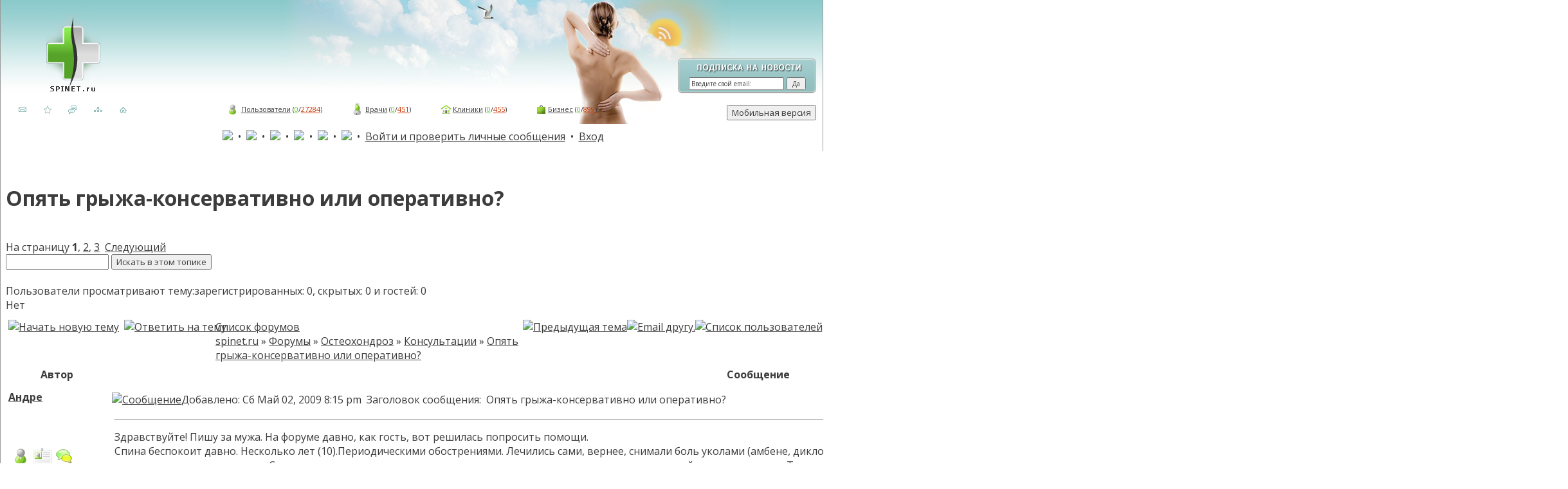

--- FILE ---
content_type: text/html; charset=windows-1251
request_url: https://spinet.ru/conference/topic7333.html
body_size: 32779
content:
<?xml version="1.0" encoding="UTF-8"?>
<!DOCTYPE html PUBLIC "-//W3C//DTD XHTML 1.0 Transitional//EN" "http://www.w3.org/TR/xhtml1/DTD/xhtml1-transitional.dtd">
<html xmlns="http://www.w3.org/1999/xhtml" dir="ltr">
<head>
<meta http-equiv="Content-Type" content="text/html; charset=UTF-8" />
<meta http-equiv="Content-Style-Type" content="text/css" />
<meta name="description" content="Опять грыжа-консервативно или оперативно? в разделе Консультации медицинского форума Остеохондроз, здоровье позвоночника">
<meta name="keywords" content="Опять грыжа-консервативно или оперативно?, остеохондроз, здоровье позвоночника, медицинский форум"><link rel="top" href="http://spinet.ru/conference/" title="Список форумов spinet.ru" />
<link rel="search" href="./search.php" title="Поиск" />
<link rel="help" href="./faq.php" title="FAQ" />
<link rel="author" href="./memberlist.php" title="Пользователи" />
<link rel="prev" href="viewtopic.php?t=7333&amp;view=previous" title="Предыдущая тема" />
<link rel="next" href="viewtopic.php?t=7333&amp;view=next" title="Следующая тема" />
<link rel="up" href="forum34.html" title="Консультации" />
<link rel="alternate" href="https://spinet.ru/conference_mob/topic7333.html">
<meta property="og:title" content="Опять грыжа-консервативно или оперативно?" />
<meta property="og:type" content="website" />
<meta property="og:description" content="Опять грыжа-консервативно или оперативно? в разделе Консультации медицинского форума Остеохондроз, здоровье позвоночника" />
<title>Опять грыжа-консервативно или оперативно?</title>
<link rel="stylesheet" href="//spinet.ru/conference/templates/fisubsilversh/fisubsilversh.css" type="text/css" />
<link href="//spinet.ru/style.css" rel="stylesheet" type="text/css" />
<link type="text/css" href="./js/jquery.ui.theme.css" rel="stylesheet" />
<link type="text/css" href="./js/jquery.ui.core.css" rel="stylesheet" />
<link type="text/css" href="./js/jquery.ui.slider.css" rel="stylesheet" />
<link href="https://fonts.googleapis.com/css?family=Open+Sans:400,400i,700,700i&amp;subset=cyrillic" rel="stylesheet">
<script src="https://ajax.googleapis.com/ajax/libs/jquery/1.9.1/jquery.min.js" type="text/javascript"></script>
<script type="text/javascript" src="./js/cufon-yui.js" ></script>
<script type="text/javascript" src="./js/Liberation_Sans.font.js" ></script>
<script type='text/javascript' src='//spinet.ru/socset/jquery-1.4.4.js'></script>
<link type="text/css" href="./js/jquery.ui.slider.css" rel="stylesheet" />
<link type="text/css" href="//spinet.ru/socset/fancybox/jquery.fancybox.css" rel="stylesheet" media="screen" />
<link type='text/css' href='//spinet.ru/socset/grafic/assets/css/daterangepicker.css' rel='stylesheet'>
<link type='text/css' href='//spinet.ru/socset/grafic/assets/css/bootstrap.css' rel='stylesheet'>
<script type="text/javascript" src="//spinet.ru/socset/fancybox/jquery.easing.1.3.js"></script>
<script type="text/javascript" src="//spinet.ru/socset/fancybox/jquery.fancybox-1.2.1.pack.js"></script>
<script type="text/javascript">
		$(document).ready(function() {
			$("a.kalendari").fancybox(
			{						
"padding" : 10, // отступ контента от краев окна
"imageScale" : false, // Принимает значение true - контент(изображения) масштабируется по размеру окна, или false - окно вытягивается по размеру контента. По умолчанию - TRUE
			"zoomOpacity" : false,	// изменение прозрачности контента во время анимации (по умолчанию false)
			"overlayShow" : true, // если true затеняят страницу под всплывающим окном. (по умолчанию true). Цвет задается в jquery.fancybox.css - div#fancy_overlay 
			"overlayOpacity" : 0.8,	 // Прозрачность затенения 	(0.3 по умолчанию)
			"hideOnContentClick" :false, // Если TRUE  закрывает окно по клику по любой его точке (кроме элементов навигации). Поумолчанию TRUE		
			"centerOnScroll" : true // Если TRUE окно центрируется на экране, когда пользователь прокручивает страницу		
			});
		});
</script>
<script language="JavaScript">
<!--
if (screen.width > '1440') {
   document.write ('<link href="//spinet.ru/style1440.css" rel="stylesheet" type="text/css">'); 
}
//-->
</script>

<!--[if ie]>
		<link href="//spinet.ru/style_ie.css" type="text/css" rel="stylesheet" media="all">
	<![endif]-->
<link rel="shortcut icon" href="./favicon.ico" />
<script language="JavaScript" type="text/javascript" src="includes/toggle_display.js"></script>
<script type="text/javascript">
<!--
var phpEx = 'php';
var POST_FORUM_URL = 'f';
var POST_TOPIC_URL = 't';
var POST_POST_URL = 'p';
var ajax_page_charset = 'UTF-8';
var S_SID = '499897fd9d385ec37ae1859b99c000bd';
var ajax_core_defined = 0;
var phpbb_root_path = './';
//-->
</script>

<script type="text/javascript" src="includes/javascript/ajax_core.js"></script>

<script language="Javascript" type="text/javascript"> 
<!-- 
function setCheckboxes(theForm, elementName, isChecked)
{
    var chkboxes = document.forms[theForm].elements[elementName];
    var count = chkboxes.length;

    if (count) 
	{
        for (var i = 0; i < count; i++) 
		{
            chkboxes[i].checked = isChecked;
    	}
    } 
	else 
	{
    	chkboxes.checked = isChecked;
    } 

    return true;
} 
//--> 
</script>
<!-- Start add - Birthday MOD -->
<!-- End add - Birthday MOD -->
<script type="text/javascript">
<!--
window.status = "Войти и проверить личные сообщения";
// -->
</script>
<!-- Start add - Protect user account MOD -->
<!-- End add - Protect user account MOD -->
<script type="text/javascript">
function addBookmark() {
if (document.all) window.external.addFavorite('//spinet.ru', 'Остеохондроз, здоровье позвоночника');
}
</script>

<script type="text/javascript">
function addLink() {
	var b_element = document.getElementsByTagName('body')[0];
	var selection_txt = window.getSelection();
	var to_string = window.getSelection().toString();
	var sel_count = to_string.length;
	var pagelink = "<p>Источник: <a href='"+document.location.href+"'>"+document.location.href+"</a> Spinet.ru &copy;</p>";
	//Количество разрешенных символов,  200
if (sel_count > 200){
	var copytext = selection_txt + pagelink;
}
else{
	var copytext = selection_txt;
}
	var newdiv = document.createElement('div');
	newdiv.style.position = 'absolute';
	newdiv.style.left = '-99999px';
	b_element.appendChild(newdiv);
	newdiv.innerHTML = copytext;
	selection_txt.selectAllChildren(newdiv);
	window.setTimeout( function() {
	b_element.removeChild(newdiv);
}, 0);
}
document.oncopy = addLink;
</script>

<script type="text/javascript">
 $(document).ready(function(){ 
 
 $(window).scroll(function(){
 if ($(this).scrollTop() > 100) {
 $('.scrollup').fadeIn();
 } else {
 $('.scrollup').fadeOut();
 }
 }); 
 
 $('.scrollup').click(function(){
 $("html, body").animate({ scrollTop: 0 }, 600);
 return false;
 });
 
 });
</script>

</head>
<body>
<div id="bbodyy_fon">
<div id="bbodyy">

<!-- Yandex.Metrika counter -->
<script type="text/javascript" >
   (function(m,e,t,r,i,k,a){m[i]=m[i]||function(){(m[i].a=m[i].a||[]).push(arguments)};
   m[i].l=1*new Date();k=e.createElement(t),a=e.getElementsByTagName(t)[0],k.async=1,k.src=r,a.parentNode.insertBefore(k,a)})
   (window, document, "script", "https://mc.yandex.ru/metrika/tag.js", "ym");

   ym(40245384, "init", {
        clickmap:true,
        trackLinks:true,
        accurateTrackBounce:true,
        webvisor:true
   });
</script>
<noscript><div><img src="https://mc.yandex.ru/watch/40245384" style="position:absolute; left:-9999px;" alt="" /></div></noscript>
<!-- /Yandex.Metrika counter -->


<!-- Google Analytics -->
<script type="text/javascript">

  var _gaq = _gaq || [];
  _gaq.push(['_setAccount', 'UA-25639463-1']);
  _gaq.push(['_trackPageview']);

  (function() {
    var ga = document.createElement('script'); ga.type = 'text/javascript'; ga.async = true;
    ga.src = ('https:' == document.location.protocol ? 'https://ssl' : 'http://www') + '.google-analytics.com/ga.js';
    var s = document.getElementsByTagName('script')[0]; s.parentNode.insertBefore(ga, s);
  })();

</script>
<!-- /Google Analytics -->

<div id="gradient"><div id="ledi">
<div style="width:40px; height:40px; position:absolute; margin-top:30px; margin-left:79%; text-align:right;"><a href="//spinet.ru/rss/" target="_blank"><img src="//spinet.ru/images_diz/rss_link.png" alt=""/></a></div>

    <div id="shapka"> <!--Шапка сайта -->
      <div id="logotip"><a href="//spinet.ru/"><img src="//spinet.ru/images_diz/logotip.png" alt=""/></a></div>
      <div id="reklama_1">
           
      </div>
      
<div  class="podpiska_rss" >
<SCRIPT Language=JavaScript >
 //Скрипт очищающий форму от текста при нажатии на нее курсора 
function doClear(theText) { if (theText.value == theText.defaultValue) { theText.value = "" } }
function doDefault(theText) { if (theText.value == "") { theText.value = theText.defaultValue } }
</script>
<form style="text-align:center; margin:0px; padding:0px;" action="https://feedburner.google.com/fb/a/mailverify" method="post" target="popupwindow" onSubmit="window.open('https://feedburner.google.com/fb/a/mailverify?uri=spinet', 'popupwindow', 'scrollbars=yes,width=550,height=520');return true">
<input type="text" class="pole_rss" name="email" value="Введите свой email:" onFocus="doClear(this)" onBlur="doDefault(this)"/>&nbsp;<input type="hidden" value="spinet" name="uri"/><input type="hidden" name="loc" value="ru_RU"/><input type="submit" value="Да" style="width:30px; font-size:10px;"/>
</form>
</div>

    </div>
    <div id="pod_shapkoy">
      <div id="ssulki">
        <a href="mailto:mail@spinet.ru"><img src='//spinet.ru/images_diz/mail.png' onMouseOver="this.src='//spinet.ru/images_diz/mail_aktiv.png'" onMouseOut="this.src='//spinet.ru/images_diz/mail.png'" alt="Почта" title="Почта"></a>
        <a href="//spinet.ru/" rel="sidebar" onclick="addBookmark()"><img src='//spinet.ru/images_diz/izbrannoe.png' onMouseOver="this.src='//spinet.ru/images_diz/izbrannoe_aktiv.png'" onMouseOut="this.src='//spinet.ru/images_diz/izbrannoe.png'" alt="Добавить в избранное" title="Добавить в избранное"></a>
        <a href="//spinet.ru/conference/"><img src='//spinet.ru/images_diz/forum.png' onMouseOver="this.src='//spinet.ru/images_diz/forum_aktiv.png'" onMouseOut="this.src='//spinet.ru/images_diz/forum.png'" alt="Медицинский форум" title="Медицинский форум"></a>
        <a href="//spinet.ru/socset/" target="_blank"><img src='//spinet.ru/images_diz/socset.png' onMouseOver="this.src='//spinet.ru/images_diz/socset_aktiv.png'" onMouseOut="this.src='//spinet.ru/images_diz/socset.png'" alt="Социальная сеть" title="Социальная сеть"></a>
        <a href="//spinet.ru/" target="_blank"><img src='//spinet.ru/images_diz/main.png' onMouseOver="this.src='//spinet.ru/images_diz/main_aktiv.png'" onMouseOut="this.src='//spinet.ru/images_diz/main.png'" alt="На главную" title="На главную"></a>  </div>
     

      <div id="useru"><img src="//spinet.ru/images_diz/ico_sm_pacient.png" alt=""/> <a href="//spinet.ru/socset/index.php?task=users&tip=10">Пользователи</a> (<a href="//spinet.ru/socset/index.php?task=users&tip=10&online=yes" class="online" title="Online">0</a>/<a href="//spinet.ru/socset/index.php?task=users&tip=10&online=1" class="offline" title="Offline">27284</a>)
      <img src="//spinet.ru/images_diz/ico_sm_vrach.png" class="oll" alt=""/> <a href="//spinet.ru/socset/index.php?task=users&tip=20">Врачи</a> (<a href="//spinet.ru/socset/index.php?task=users&tip=20&online=yes" class="online" title="Online">0</a>/<a href="//spinet.ru/socset/index.php?task=users&tip=20&online=1" class="offline" title="Offline">451</a>)
      <img src="//spinet.ru/images_diz/ico_sm_klinika.png" class="oll" alt=""/><a href="//spinet.ru/socset/index.php?task=users&tip=30">Клиники</a> (<a href="//spinet.ru/socset/index.php?task=users&tip=30&online=yes" class="online" title="Online">0</a>/<a href="//spinet.ru/socset/index.php?task=users&tip=30&online=1" class="offline" title="Offline">455</a>)
      <img src="//spinet.ru/images_diz/ico_sm_biznes.png" class="oll" alt=""/><a href="//spinet.ru/socset/index.php?task=users&tip=40">Бизнес</a> (<a href="//spinet.ru/socset/index.php?task=users&tip=40&online=yes" class="online" title="Online">0</a>/<a href="//spinet.ru/socset/index.php?task=users&tip=40&online=1" class="offline" title="Offline">899</a>)
      </div>
    </div>
</div></div> <!-- End Шапка сайта -->

<div align="right" style="margin-top: -32px; margin-right:10px; margin-bottom: 10px;">
		<form action="https://spinet.ru/conference_mob/topic7333.html" method="post">
	<input type='submit' value="Мобильная версия" class="sv_razv">
	<input type='hidden' name='mobile' value='1'>
	</form>
</div>

<table cellspacing="0" cellpadding="2">
<tr> 
<td align="center" class="topnav">&nbsp;<a href="faq.php"><img src="templates/fisubsilversh/images/faq.jpg" onmouseover="this.src='templates/fisubsilversh/images/faq_.jpg'" onmouseout="this.src='templates/fisubsilversh/images/faq.jpg'" border="0" /></a>
&nbsp;&#8226;&nbsp;
<a href="search.php"><img src="templates/fisubsilversh/images/poisk.jpg" onmouseover="this.src='templates/fisubsilversh/images/poisk_.jpg'" onmouseout="this.src='templates/fisubsilversh/images/poisk.jpg'" border="0" /></a>
&nbsp;&#8226;&nbsp;
<a href="./profile_options.php"><img src="templates/fisubsilversh/images/licnue_nastroyki.jpg" onmouseover="this.src='templates/fisubsilversh/images/licnue_nastroyki_.jpg'" onmouseout="this.src='templates/fisubsilversh/images/licnue_nastroyki.jpg'" border="0" /></a>
&nbsp;&#8226;&nbsp;
<a href="groupcp.php"><img src="templates/fisubsilversh/images/gruppu.jpg" onmouseover="this.src='templates/fisubsilversh/images/gruppu_.jpg'" onmouseout="this.src='templates/fisubsilversh/images/gruppu.jpg'" border="0" /></a>
&nbsp;&#8226;&nbsp;
<!--<a href="profile.php?mode=register"><img src="templates/fisubsilversh/images/registraciya.jpg" onmouseover="this.src='templates/fisubsilversh/images/registraciya_.jpg'" onmouseout="this.src='templates/fisubsilversh/images/registraciya.jpg'" border="0" /></a>-->
<a href="//spinet.ru/socset/index.php?task=reg"><img src="templates/fisubsilversh/images/registraciya.jpg" onmouseover="this.src='templates/fisubsilversh/images/registraciya_.jpg'" onmouseout="this.src='templates/fisubsilversh/images/registraciya.jpg'" border="0" /></a>
&nbsp;&#8226;&nbsp;
<a href="profile.php?mode=editprofile"><img src="templates/fisubsilversh/images/profil.jpg" onmouseover="this.src='templates/fisubsilversh/images/profil_.jpg'" onmouseout="this.src='templates/fisubsilversh/images/profil.jpg'" border="0" /></a>
&nbsp;&#8226;&nbsp;
<a href="privmsg.php?folder=inbox">Войти и проверить личные сообщения</a>
&nbsp;&#8226;&nbsp;
<a href="login.php">Вход</a></td>
</tr>
 					 					<!--<table  cellpadding="3" cellspacing="1"  class="forumline">
					<tr>
					 <td class="row1" align="center"><span class="gensmall"><noindex><a href="meeting.php" class="mainmenu">В настоящее время нет запланированных встреч</a><br /></noindex></span></td> 
					</tr>
					</table>-->
 					 </table>
<table  cellpadding="0" cellspacing="0" class="tbl"><tr><td class="tbll"><img src="images/spacer.gif" alt="" width="8" height="4" /></td><td class="tblbot"><img src="images/spacer.gif" alt="" width="8" height="4" /></td><td class="tblr"><img src="images/spacer.gif" alt="" width="8" height="4" /></td></tr></table>


<table   cellspacing="0" cellpadding="10" bgcolor="#FFFFFF">
<tr>
<td>

<script type="text/javascript" src="includes/javascript/ajax_topicfunctions.js"></script>
<script type="text/javascript">
<!--
is_viewtopic = 1;
highlight = '';
//-->
</script>

<table   cellspacing="0" cellpadding="2">
<tr>
<td height="34" valign="top" class="nav"><br/><h1 class="maintitle">Опять грыжа-консервативно или оперативно? </h1><br />
На страницу <b>1</b>, <a href="topic7333-15.html">2</a>, <a href="topic7333-30.html">3</a>&nbsp;&nbsp;<a href="topic7333-15.html">Следующий</a></span>&nbsp;&nbsp;&nbsp;&nbsp;<form action="search.php?mode=results" name="post" method="POST" target="_top"><input type="hidden" name="search_terms" value="any" /><input type="hidden" name="return_chars" value="100" /><input type="hidden" name="show_results" value="posts" /><input type="hidden" name="sort_dir" value="ASC" /><input type="hidden" name="mode" value="topic_search" /><input type="hidden" name="topic_id" value="7333" /><input type="text" name="search_keywords" size="20" maxlength="250" value="" /> <input type="submit" name="search_submit" value="Искать в этом топике" class="liteoption" /></form>
<!-- Start add - Topic in Who is online MOD -->
<span class="gensmall"><br/>Пользователи просматривают тему:зарегистрированных: 0, скрытых: 0 и гостей: 0<br/>Нет</b></span></td>
<!-- End add - Topic in Who is online MOD -->
</td>
<td class="gensmall" align="right" valign="bottom"><a href="viewtopic.php?t=7333&amp;view=next">Следующая тема</a><br />
<a href="viewtopic.php?t=7333&amp;view=previous">Предыдущая тема</a><br />
<strong></strong><br />
</td>
</tr>
</table>

<table   >
<tr> 
<td valign="top">

<table  cellspacing="2" cellpadding="2" >
<tr>
<td nowrap="nowrap"><!--noindex--><a href="posting.php?mode=newtopic&amp;f=34"><img src="templates/fisubsilversh/images/lang_russian/post.gif" alt="Начать новую тему" title="Начать новую тему" /></a><a href="posting.php?mode=reply&amp;t=7333"><img src="templates/fisubsilversh/images/lang_russian/reply.gif" id="replyimg_top" alt="Ответить на тему" hspace="8" title="Ответить на тему" /></a><!--/noindex--></td>
<td align="left" valign="middle" class="nav" ><!--noindex--><span class="nav"><a href="http://spinet.ru/conference/" class="nav">Список форумов spinet.ru</a><!--/noindex-->&nbsp;&raquo;&nbsp;<a href="cat8.html" class="nav">Форумы</a>&nbsp;&raquo;&nbsp;<a href="forum1.html" class="nav">Остеохондроз</a>&nbsp;&raquo;&nbsp;<a href="forum34.html" class="nav">Консультации</a>&nbsp;&raquo;&nbsp;<a href="topic7333.html" class="nav">Опять грыжа-консервативно или оперативно?</a></span></td>
<td nowrap="nowrap"><a href="viewtopic.php?t=7333&amp;view=previous"><img src="templates/fisubsilversh/images/lang_english/topic_previous.gif" alt="Предыдущая тема" title="Предыдущая тема" width="15" height="25"  /></a><a href="tellafriend.php?topic=Опять грыжа-консервативно или оперативно?&link=http://spinet.ru/conference/topic7333.html"><img src="templates/fisubsilversh/images/lang_english/topic_email.gif" alt="Email другу." width="24" height="25"  title="Email другу." /></a><a href="topic_view_users.php?t=7333"><img src="templates/fisubsilversh/images/topic_watch.gif" width="24" height="25"  alt="Список пользователей, просмотревших тему" title="Список пользователей, просмотревших тему" /></a><a href="export.php?mode=txt&amp;t=7333"><img src="templates/fisubsilversh/images/save_topic.gif" width="24" height="25"  alt="Сохранить тему как файл" title="Сохранить тему как файл" /></a><a href="printview.php?t=7333&amp;start=0" target="_blank"><img src="templates/fisubsilversh/images/lang_english/topic_print.gif" width="24" height="25"  alt="Printable version" title="Printable version" /></a><a href="privmsg.php?folder=inbox"><img src="templates/fisubsilversh/images/lang_russian/pm_no_new.gif" width="24" height="25"  alt="Войти и проверить личные сообщения" title="Войти и проверить личные сообщения" /></a><a href="viewtopic.php?t=7333&amp;view=next"><img src="templates/fisubsilversh/images/lang_english/topic_next.gif" alt="Следующая тема" title="Следующая тема" width="14" height="25"  /></a></td>
</tr>
</table>


<table class="forumline"  cellspacing="1" cellpadding="3" >
<tr>

<th width="150" height="28"><!--noindex-->Автор<!--/noindex--></th>
<th ><!--noindex-->Сообщение<!--/noindex--></th>

</tr>
<tr>
<td valign="top" class="row1"> 

<!--noindex-->

<span class="name"><a name="37689" id="37689"></a><span class="name_post"><strong><a href="member10341.html" >Андре</a></strong></span><br /></span>
<span class="postdetails"><br /> 
<br /><br />
&nbsp;<img src="https://spinet.ru/images_diz/ico_pacient.png" width="30" height="30" border="0" alt="Пользователь" title="Пользователь" />&nbsp;<a href="https://spinet.ru/socset/index.php?task=users&tip=1&id=10341" target="_blank"><img src="https://spinet.ru/images_diz/ico_my_profil.png" width="30" height="30" border="0" alt="Страница пользователя в социальной сети" title="Страница пользователя в социальной сети" /></a>&nbsp;<a href="https://spinet.ru/socset/chat.php" onClick="window.open('https://spinet.ru/socset/chat.php?id=10341', 'newWin', 'Toolbar=0, Location=0, Directories=0, Status=0, Menubar=0, Scrollbars=0, Resizable=0, Copyhistory=1, Width=700, Height=500'); return false;"><img src="https://spinet.ru/images_diz/ico_chat.png" width="30" height="30" border="0" alt="Пригласить в чат" title="Пригласить в чат" /></a>&nbsp;<br />
<!--noindex--><br />
Зарегистрирован: 02 Май 2009<br /> 
Сообщения: 20<br /> 
Откуда: Подмосковье<br />
<img src="images/reputation_medal_size_3.gif" alt="Репутация: 78.4" title="Репутация: 78.4" border="0"><img src="images/reputation_medal_size_3.gif" alt="Репутация: 78.4" title="Репутация: 78.4" border="0"> <a href="reputation.php?a=add&u=10341&p=37689&c=caa348d5" target="_blank" onClick="popupWin = window.open(this.href, 'Репутация', 'location,width=700,height=400,top=0,scrollbars=yes'); popupWin.focus(); return false;"><img src="images/reputation_add_plus.gif" alt="" border="0"><img src="images/reputation_add_minus.gif" alt="" border="0"></a><br /><a href="reputation.php?a=stats&u=10341" target="_blank" onClick="popupWin = window.open(this.href, 'Репутация', 'location,width=700,height=400,top=0,scrollbars=yes'); popupWin.focus(); return false;">голосов</a>: 1<br />
</span>
<div style="margin-top:4px; margin-bottom:4px;"><img src="images/flags/blank.gif" alt="blank.gif" border="0" width="32" height="20" /><br /></div>
<img src="images/spacer.gif" alt="" width="150" height="1" /> 

<!--/noindex-->

</td> 
<td class="row1"  height="28" valign="top"> 
<table  height="100%"  > 
<tr> 
<!-- Start add - Yellow card admin MOD -->
<form method="post" action="card.php">
<!-- End add - Yellow card admin MOD -->
<td class="postdetails">

<!--noindex-->

<a href="post37689.html#37689"><img src="templates/fisubsilversh/images/icon_minipost.gif" width="12" height="9" class="imgspace" alt="Сообщение" title="Сообщение" /></a><span class="postdetails">Добавлено: Сб Май 02, 2009 8:15 pm&nbsp; <span >Заголовок сообщения: 
&nbsp;<span><span id="topiclink_37689">Опять грыжа-консервативно или оперативно?</span></span>

<!--/noindex-->

</td>
<td align="right" valign="top" nowrap="nowrap"><a href="posting.php?mode=quote&amp;p=37689"><img src="templates/fisubsilversh/images/lang_russian/icon_quote.gif" width="59" height="18" class="imgfull" " alt="Ответить с цитатой" title="Ответить с цитатой" border="0" /></a><a href="#bot"><img src="templates/fisubsilversh/images/icon_down.gif" width="16" height="18" class="imgfull" " alt="Центр страницы" title="Центр страницы" border="0" /></a><a href="#top"><img src="templates/fisubsilversh/images/icon_up.gif" width="16" height="18" class="imgfull" " alt="Вернуться к началу" title="Вернуться к началу" border="0" /></a> </td> 
<!-- Start add - Yellow card admin MOD -->
</form>
<!-- End add - Yellow card admin MOD -->
</tr> 
<tr>
<td colspan="2"  valign="top">
<table  cellpadding="0" cellspacing="0" >
<tr>
<td><hr /></td>
</tr>

<tr>
<td valign="top" class="postbody"><span id="postmessage_37689">Здравствуйте! Пишу за мужа. На форуме давно, как гость, вот решилась попросить помощи.
<br />
Спина беспокоит давно. Несколько лет (10).Периодическими обострениями. Лечились сами, вернее, снимали боль уколами (амбене, диклофенак), 2-3 дня - и снова в строй. Два месяца назад боль появилась снова, по возрастающей до сильнейшего приступа, ни встать, ни сесть. Сначала справа от позвоночника, потом слева, потом - в правую ногу по внешней стороне до икры. Три дня было не пошевелиться, боли дикие. Невропатолог прописал мовалис (в/м), мидокалм(в/м), залдиар(таб.), прокололись, пропили. Боль стихла, но не ушла. Начали заниматься по памятке ЛФК и упражнения по Сителю. Доползли до МРТ. Вот выписка. Пожалуйста проконсультируйте: можно ли обойтись без операции при таких симптомах.
<br />
<a href="//spinet.ru/conference/going.php?url=http://www.radikal.ru" target="_blank" rel=\"nofollow\" class="postlink"><img src="http://s57.radikal.ru/i158/0905/87/2334c597699e.jpg" alt="Опять грыжа-консервативно или оперативно?" title="Опять грыжа-консервативно или оперативно?" border="0" style="max-width:800px;"/></a>
<br />
Попытаюсь ещё прикрепить и снимки.
<br />
(Очень не хочется резаться) </span>
</td>
</tr>
<tr>
<td valign="bottom" class="genmed"><td>
</tr>
</table>

</td>
</tr>
<tr>
<td colspan="2" height="100%" valign="bottom">
<span class="postbody"><br /></span>
<br /><span id="editmessage_37689" class="postdetails"></span>
</td>
</tr>
</table>

</td>
</tr>
<tr>
<td class="row1" align="center">&nbsp;&nbsp;</td>
<td valign="bottom" nowrap="nowrap" class="row1"><img src="templates/fisubsilversh/images/lang_russian/icon_offline.gif" width="59" height="18" class="imgfull" " alt="Отключены" title="Отключены" border="0" /><a href="album.php?user_id=10341"><img src="templates/fisubsilversh/images/lang_russian/icon_gallery.gif" width="59" height="18" class="imgfull" " alt="Личная галерея Андре" title="Личная галерея Андре" border="0" /></a><a href="member10341.html"><img src="templates/fisubsilversh/images/lang_russian/icon_profile.gif" width="59" height="18" class="imgfull" " alt="Просмотреть профиль" title="Просмотреть профиль" border="0" /></a><a href="privmsg.php?mode=post&amp;u=10341"><img src="templates/fisubsilversh/images/lang_russian/icon_pm.gif" width="59" height="18" class="imgfull" " alt="Отправить личное сообщение" title="Отправить личное сообщение" border="0" /></a></td>
</tr>


<tr bgcolor="#FFFFFF"><td colspan="2" bgcolor="#FFFFFF">
<table  cellspacing="0">
<tr><td>


</td>
</tr>
</table></td></tr>


<tr>
<td valign="top" class="row2"> 

<!--noindex-->

<span class="name"><a name="37705" id="37705"></a><span class="name_post"><strong><a href="member3164.html" >fatus</a></strong></span><br /></span>
<span class="postdetails"><br /> 
<br /><br />
&nbsp;<img src="https://spinet.ru/images_diz/ico_pacient.png" width="30" height="30" border="0" alt="Пользователь" title="Пользователь" />&nbsp;<a href="https://spinet.ru/socset/index.php?task=users&tip=1&id=3164" target="_blank"><img src="https://spinet.ru/images_diz/ico_my_profil.png" width="30" height="30" border="0" alt="Страница пользователя в социальной сети" title="Страница пользователя в социальной сети" /></a>&nbsp;<a href="https://spinet.ru/socset/chat.php" onClick="window.open('https://spinet.ru/socset/chat.php?id=3164', 'newWin', 'Toolbar=0, Location=0, Directories=0, Status=0, Menubar=0, Scrollbars=0, Resizable=0, Copyhistory=1, Width=700, Height=500'); return false;"><img src="https://spinet.ru/images_diz/ico_chat.png" width="30" height="30" border="0" alt="Пригласить в чат" title="Пригласить в чат" /></a>&nbsp;<br />
<!--noindex-->Возраст: 52<br />
Зарегистрирован: 12 Май 2008<br /> 
Сообщения: 157<br /> 
Откуда: Москва<br />
<img src="images/reputation_medal_size_4.gif" alt="Репутация: 45.9" title="Репутация: 45.9" border="0"><img src="images/reputation_medal_size_4.gif" alt="Репутация: 45.9" title="Репутация: 45.9" border="0"><img src="images/reputation_medal_size_4.gif" alt="Репутация: 45.9" title="Репутация: 45.9" border="0"><img src="images/reputation_medal_size_4.gif" alt="Репутация: 45.9" title="Репутация: 45.9" border="0"><img src="images/reputation_medal_size_4.gif" alt="Репутация: 45.9" title="Репутация: 45.9" border="0"> <a href="reputation.php?a=add&u=3164&p=37705&c=174d099c" target="_blank" onClick="popupWin = window.open(this.href, 'Репутация', 'location,width=700,height=400,top=0,scrollbars=yes'); popupWin.focus(); return false;"><img src="images/reputation_add_plus.gif" alt="" border="0"><img src="images/reputation_add_minus.gif" alt="" border="0"></a><br />
</span>
<div style="margin-top:4px; margin-bottom:4px;"><img src="images/flags/russia.gif" alt="russia.gif" border="0" width="32" height="20" /><br /></div>
<img src="images/spacer.gif" alt="" width="150" height="1" /> 

<!--/noindex-->

</td> 
<td class="row2"  height="28" valign="top"> 
<table  height="100%"  > 
<tr> 
<!-- Start add - Yellow card admin MOD -->
<form method="post" action="card.php">
<!-- End add - Yellow card admin MOD -->
<td class="postdetails">

<!--noindex-->

<a href="post37705.html#37705"><img src="templates/fisubsilversh/images/icon_minipost.gif" width="12" height="9" class="imgspace" alt="Сообщение" title="Сообщение" /></a><span class="postdetails">Добавлено: Пн Май 04, 2009 7:33 pm&nbsp; <span >Заголовок сообщения: 
&nbsp;<span><span id="topiclink_37705"></span></span>

<!--/noindex-->

</td>
<td align="right" valign="top" nowrap="nowrap"><a href="posting.php?mode=quote&amp;p=37705"><img src="templates/fisubsilversh/images/lang_russian/icon_quote.gif" width="59" height="18" class="imgfull" " alt="Ответить с цитатой" title="Ответить с цитатой" border="0" /></a><a href="#bot"><img src="templates/fisubsilversh/images/icon_down.gif" width="16" height="18" class="imgfull" " alt="Центр страницы" title="Центр страницы" border="0" /></a><a href="#top"><img src="templates/fisubsilversh/images/icon_up.gif" width="16" height="18" class="imgfull" " alt="Вернуться к началу" title="Вернуться к началу" border="0" /></a> </td> 
<!-- Start add - Yellow card admin MOD -->
</form>
<!-- End add - Yellow card admin MOD -->
</tr> 
<tr>
<td colspan="2"  valign="top">
<table  cellpadding="0" cellspacing="0" >
<tr>
<td><hr /></td>
</tr>

<tr>
<td valign="top" class="postbody"><span id="postmessage_37705">&quot;Очень не хочется резаться&quot;
<br />
Почему собственно? </span>
</td>
</tr>
<tr>
<td valign="bottom" class="genmed"><td>
</tr>
</table>

</td>
</tr>
<tr>
<td colspan="2" height="100%" valign="bottom">
<span class="postbody"><br /></span>
<br /><span id="editmessage_37705" class="postdetails"></span>
</td>
</tr>
</table>

</td>
</tr>
<tr>
<td class="row2" align="center"><img src="templates/fisubsilversh/images/icon_zodiac_taurus.gif" alt="Телец" title="Телец" align="top" border="0" />&nbsp;<img src="templates/fisubsilversh/images/icon_minigender_male.gif" alt="Пол:Мужской" title="Пол:Мужской" border="0" />&nbsp;<img src="templates/fisubsilversh/images/icon_chinese_buffalo.gif" alt="Буйвол" title="Буйвол" align="top" border="0" /></td>
<td valign="bottom" nowrap="nowrap" class="row2"><img src="templates/fisubsilversh/images/lang_russian/icon_offline.gif" width="59" height="18" class="imgfull" " alt="Отключены" title="Отключены" border="0" /><a href="album.php?user_id=3164"><img src="templates/fisubsilversh/images/lang_russian/icon_gallery.gif" width="59" height="18" class="imgfull" " alt="Личная галерея fatus" title="Личная галерея fatus" border="0" /></a><a href="member3164.html"><img src="templates/fisubsilversh/images/lang_russian/icon_profile.gif" width="59" height="18" class="imgfull" " alt="Просмотреть профиль" title="Просмотреть профиль" border="0" /></a><a href="privmsg.php?mode=post&amp;u=3164"><img src="templates/fisubsilversh/images/lang_russian/icon_pm.gif" width="59" height="18" class="imgfull" " alt="Отправить личное сообщение" title="Отправить личное сообщение" border="0" /></a></td>
</tr>




<tr>
<td valign="top" class="row1"> 

<!--noindex-->

<span class="name"><a name="37708" id="37708"></a><span class="name_post"><strong><a href="member735.html" >zuko</a></strong></span><br /></span>
<span class="postdetails"><br /> 
<img src="images/avatars//img_735.gif"  alt="" border="0" /><br /><br />
&nbsp;<img src="https://spinet.ru/images_diz/ico_pacient.png" width="30" height="30" border="0" alt="Пользователь" title="Пользователь" />&nbsp;<a href="https://spinet.ru/socset/index.php?task=users&tip=1&id=735" target="_blank"><img src="https://spinet.ru/images_diz/ico_my_profil.png" width="30" height="30" border="0" alt="Страница пользователя в социальной сети" title="Страница пользователя в социальной сети" /></a>&nbsp;<a href="https://spinet.ru/socset/chat.php" onClick="window.open('https://spinet.ru/socset/chat.php?id=735', 'newWin', 'Toolbar=0, Location=0, Directories=0, Status=0, Menubar=0, Scrollbars=0, Resizable=0, Copyhistory=1, Width=700, Height=500'); return false;"><img src="https://spinet.ru/images_diz/ico_chat.png" width="30" height="30" border="0" alt="Пригласить в чат" title="Пригласить в чат" /></a>&nbsp;<br />
<!--noindex-->Возраст: 68<br />
Зарегистрирован: 12 Май 2008<br /> 
Сообщения: 1161<br /> 
Откуда: Украина, ОдЕсса<br />
<img src="images/reputation_medal_size_2.gif" alt="Репутация: 112.2" title="Репутация: 112.2" border="0"> <a href="reputation.php?a=add&u=735&p=37708&c=6b9a2f11" target="_blank" onClick="popupWin = window.open(this.href, 'Репутация', 'location,width=700,height=400,top=0,scrollbars=yes'); popupWin.focus(); return false;"><img src="images/reputation_add_plus.gif" alt="" border="0"><img src="images/reputation_add_minus.gif" alt="" border="0"></a><br /><a href="reputation.php?a=stats&u=735" target="_blank" onClick="popupWin = window.open(this.href, 'Репутация', 'location,width=700,height=400,top=0,scrollbars=yes'); popupWin.focus(); return false;">голосов</a>: 3<br />
</span>
<div style="margin-top:4px; margin-bottom:4px;"><img src="images/flags/ukraine.gif" alt="ukraine.gif" border="0" width="32" height="20" /><br /></div>
<img src="images/spacer.gif" alt="" width="150" height="1" /> 

<!--/noindex-->

</td> 
<td class="row1"  height="28" valign="top"> 
<table  height="100%"  > 
<tr> 
<!-- Start add - Yellow card admin MOD -->
<form method="post" action="card.php">
<!-- End add - Yellow card admin MOD -->
<td class="postdetails">

<!--noindex-->

<a href="post37708.html#37708"><img src="templates/fisubsilversh/images/icon_minipost.gif" width="12" height="9" class="imgspace" alt="Сообщение" title="Сообщение" /></a><span class="postdetails">Добавлено: Пн Май 04, 2009 11:24 pm&nbsp; <span >Заголовок сообщения: 
&nbsp;<span><span id="topiclink_37708">Re: Опять грыжа-консервативно или оперативно?</span></span>

<!--/noindex-->

</td>
<td align="right" valign="top" nowrap="nowrap"><a href="posting.php?mode=quote&amp;p=37708"><img src="templates/fisubsilversh/images/lang_russian/icon_quote.gif" width="59" height="18" class="imgfull" " alt="Ответить с цитатой" title="Ответить с цитатой" border="0" /></a><a href="#bot"><img src="templates/fisubsilversh/images/icon_down.gif" width="16" height="18" class="imgfull" " alt="Центр страницы" title="Центр страницы" border="0" /></a><a href="#top"><img src="templates/fisubsilversh/images/icon_up.gif" width="16" height="18" class="imgfull" " alt="Вернуться к началу" title="Вернуться к началу" border="0" /></a> </td> 
<!-- Start add - Yellow card admin MOD -->
</form>
<!-- End add - Yellow card admin MOD -->
</tr> 
<tr>
<td colspan="2"  valign="top">
<table  cellpadding="0" cellspacing="0" >
<tr>
<td><hr /></td>
</tr>

<tr>
<td valign="top" class="postbody"><span id="postmessage_37708"><table class="bodyline" width="90%" cellspacing="1" cellpadding="3" border="0" align="center"><tr> 	  <td class="helpline"><span class="genmed"><b>Андре писал(а):</b><script type="text/javascript" src="./templates/select_expand_bbcodes.js"></script><script type="text/javascript"><!--	var id = 'SXBB' + (1000 + Math.floor(Math.random() * 5000));	SXBB[id] = new _SXBB(id);	SXBB[id].T['select'] = 'Выделить всё';	SXBB[id].T['expand'] = 'Показать полностью';	SXBB[id].T['contract'] = 'Свернуть';	SXBB[id].writeCmd();//--></script>		</span></td>	</tr>	<tr>	  <td class="quote"><script type="text/javascript"><!--	SXBB[id].writeDiv();//--></script>Лечились сами, вернее, снимали боль уколами <script type="text/javascript"><!--	document.write('</div>');//--></script>		</td>	</tr></table>
<br />

<br />
Многие  проходят через это, и  как правило финал один... </span>
</td>
</tr>
<tr>
<td valign="bottom" class="genmed"><td>
</tr>
</table>

</td>
</tr>
<tr>
<td colspan="2" height="100%" valign="bottom">
<span class="postbody"><br /></span>
<br /><span id="editmessage_37708" class="postdetails"></span>
</td>
</tr>
</table>

</td>
</tr>
<tr>
<td class="row1" align="center"><img src="templates/fisubsilversh/images/icon_zodiac_virgo.gif" alt="Дева" title="Дева" align="top" border="0" />&nbsp;<img src="templates/fisubsilversh/images/icon_minigender_male.gif" alt="Пол:Мужской" title="Пол:Мужской" border="0" />&nbsp;<img src="templates/fisubsilversh/images/icon_chinese_cock.gif" alt="Петух" title="Петух" align="top" border="0" /></td>
<td valign="bottom" nowrap="nowrap" class="row1"><img src="templates/fisubsilversh/images/lang_russian/icon_offline.gif" width="59" height="18" class="imgfull" " alt="Отключены" title="Отключены" border="0" /><a href="album.php?user_id=735"><img src="templates/fisubsilversh/images/lang_russian/icon_gallery.gif" width="59" height="18" class="imgfull" " alt="Личная галерея zuko" title="Личная галерея zuko" border="0" /></a><a href="member735.html"><img src="templates/fisubsilversh/images/lang_russian/icon_profile.gif" width="59" height="18" class="imgfull" " alt="Просмотреть профиль" title="Просмотреть профиль" border="0" /></a><a href="privmsg.php?mode=post&amp;u=735"><img src="templates/fisubsilversh/images/lang_russian/icon_pm.gif" width="59" height="18" class="imgfull" " alt="Отправить личное сообщение" title="Отправить личное сообщение" border="0" /></a><a href="profile.php?mode=email&u=735"><img src="templates/fisubsilversh/images/lang_russian/icon_email.gif" width="59" height="18" class="imgfull" " alt="Отправить e-mail" title="Отправить e-mail" border="0" /></a></td>
</tr>




<tr>
<td valign="top" class="row2"> 

<!--noindex-->

<span class="name"><a name="37711" id="37711"></a><span class="name_post"><strong><a href="member10341.html" >Андре</a></strong></span><br /></span>
<span class="postdetails"><br /> 
<br /><br />
&nbsp;<img src="https://spinet.ru/images_diz/ico_pacient.png" width="30" height="30" border="0" alt="Пользователь" title="Пользователь" />&nbsp;<a href="https://spinet.ru/socset/index.php?task=users&tip=1&id=10341" target="_blank"><img src="https://spinet.ru/images_diz/ico_my_profil.png" width="30" height="30" border="0" alt="Страница пользователя в социальной сети" title="Страница пользователя в социальной сети" /></a>&nbsp;<a href="https://spinet.ru/socset/chat.php" onClick="window.open('https://spinet.ru/socset/chat.php?id=10341', 'newWin', 'Toolbar=0, Location=0, Directories=0, Status=0, Menubar=0, Scrollbars=0, Resizable=0, Copyhistory=1, Width=700, Height=500'); return false;"><img src="https://spinet.ru/images_diz/ico_chat.png" width="30" height="30" border="0" alt="Пригласить в чат" title="Пригласить в чат" /></a>&nbsp;<br />
<!--noindex--><br />
Зарегистрирован: 02 Май 2009<br /> 
Сообщения: 20<br /> 
Откуда: Подмосковье<br />
<img src="images/reputation_medal_size_3.gif" alt="Репутация: 78.4" title="Репутация: 78.4" border="0"><img src="images/reputation_medal_size_3.gif" alt="Репутация: 78.4" title="Репутация: 78.4" border="0"> <a href="reputation.php?a=add&u=10341&p=37711&c=193c3ada" target="_blank" onClick="popupWin = window.open(this.href, 'Репутация', 'location,width=700,height=400,top=0,scrollbars=yes'); popupWin.focus(); return false;"><img src="images/reputation_add_plus.gif" alt="" border="0"><img src="images/reputation_add_minus.gif" alt="" border="0"></a><br /><a href="reputation.php?a=stats&u=10341" target="_blank" onClick="popupWin = window.open(this.href, 'Репутация', 'location,width=700,height=400,top=0,scrollbars=yes'); popupWin.focus(); return false;">голосов</a>: 1<br />
</span>
<div style="margin-top:4px; margin-bottom:4px;"><img src="images/flags/blank.gif" alt="blank.gif" border="0" width="32" height="20" /><br /></div>
<img src="images/spacer.gif" alt="" width="150" height="1" /> 

<!--/noindex-->

</td> 
<td class="row2"  height="28" valign="top"> 
<table  height="100%"  > 
<tr> 
<!-- Start add - Yellow card admin MOD -->
<form method="post" action="card.php">
<!-- End add - Yellow card admin MOD -->
<td class="postdetails">

<!--noindex-->

<a href="post37711.html#37711"><img src="templates/fisubsilversh/images/icon_minipost.gif" width="12" height="9" class="imgspace" alt="Сообщение" title="Сообщение" /></a><span class="postdetails">Добавлено: Вт Май 05, 2009 9:49 am&nbsp; <span >Заголовок сообщения: 
&nbsp;<span><span id="topiclink_37711"></span></span>

<!--/noindex-->

</td>
<td align="right" valign="top" nowrap="nowrap"><a href="posting.php?mode=quote&amp;p=37711"><img src="templates/fisubsilversh/images/lang_russian/icon_quote.gif" width="59" height="18" class="imgfull" " alt="Ответить с цитатой" title="Ответить с цитатой" border="0" /></a><a href="#bot"><img src="templates/fisubsilversh/images/icon_down.gif" width="16" height="18" class="imgfull" " alt="Центр страницы" title="Центр страницы" border="0" /></a><a href="#top"><img src="templates/fisubsilversh/images/icon_up.gif" width="16" height="18" class="imgfull" " alt="Вернуться к началу" title="Вернуться к началу" border="0" /></a> </td> 
<!-- Start add - Yellow card admin MOD -->
</form>
<!-- End add - Yellow card admin MOD -->
</tr> 
<tr>
<td colspan="2"  valign="top">
<table  cellpadding="0" cellspacing="0" >
<tr>
<td><hr /></td>
</tr>

<tr>
<td valign="top" class="postbody"><span id="postmessage_37711"><table class="bodyline" width="90%" cellspacing="1" cellpadding="3" border="0" align="center"><tr> 	  <td class="helpline"><span class="genmed"><b>fatus писал(а):</b><script type="text/javascript" src="./templates/select_expand_bbcodes.js"></script><script type="text/javascript"><!--	var id = 'SXBB' + (1000 + Math.floor(Math.random() * 5000));	SXBB[id] = new _SXBB(id);	SXBB[id].T['select'] = 'Выделить всё';	SXBB[id].T['expand'] = 'Показать полностью';	SXBB[id].T['contract'] = 'Свернуть';	SXBB[id].writeCmd();//--></script>		</span></td>	</tr>	<tr>	  <td class="quote"><script type="text/javascript"><!--	SXBB[id].writeDiv();//--></script>&quot;Очень не хочется резаться&quot;
<br />
Почему собственно?<script type="text/javascript"><!--	document.write('</div>');//--></script>		</td>	</tr></table>
<br />

<br />
Процент возвращения болей через 1,5-2 года после операции очень большой (сужу только по информации форума и интернета). А упражнениями можно укрепить спину и тоже снять боль, так зачем же лишний раз травмировать позвоночник? (Только бы не ошибиться с упражнениями!) 
<br />
И ещё, если с возрастом идёт стирание суставов и происходит извествление (или кальцинирование?), простите -не сильна в терминах, то грыжа уже не подвергается давлению и как бы тоже перестаёт беспокоить? правильно?
<br />

<br />
<span style="color:green"><span style="font-size:9px; line-height:normal">Добавлено спустя 23 минуты 34 секунды:</span></span>
<br />

<br />
<a href="//spinet.ru/conference/going.php?url=http://www.radikal.ru" target="_blank" rel=\"nofollow\" class="postlink"><img src="http://i060.radikal.ru/0905/67/b26cb9269d20.jpg" alt="Опять грыжа-консервативно или оперативно?" title="Опять грыжа-консервативно или оперативно?" border="0" style="max-width:800px;"/></a>
<br />
пробую снимки прикрепить...
<br />

<br />
<span style="color:green"><span style="font-size:9px; line-height:normal">Добавлено спустя 1 минуту 42 секунды:</span></span>
<br />

<br />
<span style="font-style:italic">Re: Опять грыжа-консервативно или оперативно?</span>
<br />

<br />
<table class="bodyline" width="90%" cellspacing="1" cellpadding="3" border="0" align="center"><tr> 	  <td class="helpline"><span class="genmed"><b>zuko писал(а):</b><script type="text/javascript" src="./templates/select_expand_bbcodes.js"></script><script type="text/javascript"><!--	var id = 'SXBB' + (1000 + Math.floor(Math.random() * 5000));	SXBB[id] = new _SXBB(id);	SXBB[id].T['select'] = 'Выделить всё';	SXBB[id].T['expand'] = 'Показать полностью';	SXBB[id].T['contract'] = 'Свернуть';	SXBB[id].writeCmd();//--></script>		</span></td>	</tr>	<tr>	  <td class="quote"><script type="text/javascript"><!--	SXBB[id].writeDiv();//--></script><table class="bodyline" width="90%" cellspacing="1" cellpadding="3" border="0" align="center"><tr> 	  <td class="helpline"><span class="genmed"><b>Андре писал(а):</b><script type="text/javascript" src="./templates/select_expand_bbcodes.js"></script><script type="text/javascript"><!--	var id = 'SXBB' + (1000 + Math.floor(Math.random() * 5000));	SXBB[id] = new _SXBB(id);	SXBB[id].T['select'] = 'Выделить всё';	SXBB[id].T['expand'] = 'Показать полностью';	SXBB[id].T['contract'] = 'Свернуть';	SXBB[id].writeCmd();//--></script>		</span></td>	</tr>	<tr>	  <td class="quote"><script type="text/javascript"><!--	SXBB[id].writeDiv();//--></script>Лечились сами, вернее, снимали боль уколами <script type="text/javascript"><!--	document.write('</div>');//--></script>		</td>	</tr></table>
<br />

<br />
Многие  проходят через это, и  как правило финал один...<script type="text/javascript"><!--	document.write('</div>');//--></script>		</td>	</tr></table>
<br />

<br />
Значит, операция неотвратима?
<br />

<br />
<span style="color:green"><span style="font-size:9px; line-height:normal">Добавлено спустя 29 минут:</span></span>
<br />

<br />
<a href="//spinet.ru/conference/going.php?url=http://www.radikal.ru" target="_blank" rel=\"nofollow\" class="postlink"><img src="http://i049.radikal.ru/0905/3a/e1481b0642ff.jpg" alt="Опять грыжа-консервативно или оперативно?" title="Опять грыжа-консервативно или оперативно?" border="0" style="max-width:800px;"/></a>
<br />
<a href="//spinet.ru/conference/going.php?url=http://www.radikal.ru" target="_blank" rel=\"nofollow\" class="postlink"><img src="http://i070.radikal.ru/0905/c8/b3002eb63ae4.jpg" alt="Опять грыжа-консервативно или оперативно?" title="Опять грыжа-консервативно или оперативно?" border="0" style="max-width:800px;"/></a>
<br />
<a href="//spinet.ru/conference/going.php?url=http://www.radikal.ru" target="_blank" rel=\"nofollow\" class="postlink"><img src="http://s57.radikal.ru/i158/0905/76/3b95abe7e59f.jpg" alt="Опять грыжа-консервативно или оперативно?" title="Опять грыжа-консервативно или оперативно?" border="0" style="max-width:800px;"/></a>
<br />
<a href="//spinet.ru/conference/going.php?url=http://www.radikal.ru" target="_blank" rel=\"nofollow\" class="postlink"><img src="http://s60.radikal.ru/i170/0905/8a/8ed0657cb847.jpg" alt="Опять грыжа-консервативно или оперативно?" title="Опять грыжа-консервативно или оперативно?" border="0" style="max-width:800px;"/></a>
<br />
<a href="//spinet.ru/conference/going.php?url=http://www.radikal.ru" target="_blank" rel=\"nofollow\" class="postlink"><img src="http://s43.radikal.ru/i101/0905/ff/e85f09cb5c46.jpg" alt="Опять грыжа-консервативно или оперативно?" title="Опять грыжа-консервативно или оперативно?" border="0" style="max-width:800px;"/></a>
<br />
<a href="//spinet.ru/conference/going.php?url=http://www.radikal.ru" target="_blank" rel=\"nofollow\" class="postlink"><img src="http://i051.radikal.ru/0905/20/a31ae65a0a24.jpg" alt="Опять грыжа-консервативно или оперативно?" title="Опять грыжа-консервативно или оперативно?" border="0" style="max-width:800px;"/></a>
<br />
<a href="//spinet.ru/conference/going.php?url=http://www.radikal.ru" target="_blank" rel=\"nofollow\" class="postlink"><img src="http://s54.radikal.ru/i145/0905/ed/2cba6508ae11.jpg" alt="Опять грыжа-консервативно или оперативно?" title="Опять грыжа-консервативно или оперативно?" border="0" style="max-width:800px;"/></a>
<br />
<a href="//spinet.ru/conference/going.php?url=http://www.radikal.ru" target="_blank" rel=\"nofollow\" class="postlink"><img src="http://i030.radikal.ru/0905/ca/c7c83b404e4d.jpg" alt="Опять грыжа-консервативно или оперативно?" title="Опять грыжа-консервативно или оперативно?" border="0" style="max-width:800px;"/></a>
<br />

<br />
Пожалуйста, скажите, насколько это страшно? От мужа ничего не могу добиться, говорит, &quot;мне уже легче, мне уже хорошо&quot;, а сам морщится от боли, когда неудачно встанет или повернётся...
<br />

<br />
Может быть &quot;практик&quot; возьмётся за лечение? </span>
</td>
</tr>
<tr>
<td valign="bottom" class="genmed"><td>
</tr>
</table>

</td>
</tr>
<tr>
<td colspan="2" height="100%" valign="bottom">
<span class="postbody"><br /></span>
<br /><span id="editmessage_37711" class="postdetails"></span>
</td>
</tr>
</table>

</td>
</tr>
<tr>
<td class="row2" align="center">&nbsp;&nbsp;</td>
<td valign="bottom" nowrap="nowrap" class="row2"><img src="templates/fisubsilversh/images/lang_russian/icon_offline.gif" width="59" height="18" class="imgfull" " alt="Отключены" title="Отключены" border="0" /><a href="album.php?user_id=10341"><img src="templates/fisubsilversh/images/lang_russian/icon_gallery.gif" width="59" height="18" class="imgfull" " alt="Личная галерея Андре" title="Личная галерея Андре" border="0" /></a><a href="member10341.html"><img src="templates/fisubsilversh/images/lang_russian/icon_profile.gif" width="59" height="18" class="imgfull" " alt="Просмотреть профиль" title="Просмотреть профиль" border="0" /></a><a href="privmsg.php?mode=post&amp;u=10341"><img src="templates/fisubsilversh/images/lang_russian/icon_pm.gif" width="59" height="18" class="imgfull" " alt="Отправить личное сообщение" title="Отправить личное сообщение" border="0" /></a></td>
</tr>




<tr>
<td valign="top" class="row1"> 

<!--noindex-->

<span class="name"><a name="37713" id="37713"></a><span class="name_post"><strong><a href="member10347.html" >Бузи</a></strong></span><br /></span>
<span class="postdetails"><br /> 
<br /><br />
&nbsp;<img src="https://spinet.ru/images_diz/ico_pacient.png" width="30" height="30" border="0" alt="Пользователь" title="Пользователь" />&nbsp;<a href="https://spinet.ru/socset/index.php?task=users&tip=1&id=10347" target="_blank"><img src="https://spinet.ru/images_diz/ico_my_profil.png" width="30" height="30" border="0" alt="Страница пользователя в социальной сети" title="Страница пользователя в социальной сети" /></a>&nbsp;<a href="https://spinet.ru/socset/chat.php" onClick="window.open('https://spinet.ru/socset/chat.php?id=10347', 'newWin', 'Toolbar=0, Location=0, Directories=0, Status=0, Menubar=0, Scrollbars=0, Resizable=0, Copyhistory=1, Width=700, Height=500'); return false;"><img src="https://spinet.ru/images_diz/ico_chat.png" width="30" height="30" border="0" alt="Пригласить в чат" title="Пригласить в чат" /></a>&nbsp;<br />
<!--noindex-->Возраст: 65<br />
Зарегистрирован: 05 Май 2009<br /> 
Сообщения: 47<br /> 
<br />
<img src="images/reputation_medal_size_4.gif" alt="Репутация: 25.4" title="Репутация: 25.4" border="0"><img src="images/reputation_medal_size_4.gif" alt="Репутация: 25.4" title="Репутация: 25.4" border="0"><img src="images/reputation_medal_size_4.gif" alt="Репутация: 25.4" title="Репутация: 25.4" border="0"> <a href="reputation.php?a=add&u=10347&p=37713&c=94b53289" target="_blank" onClick="popupWin = window.open(this.href, 'Репутация', 'location,width=700,height=400,top=0,scrollbars=yes'); popupWin.focus(); return false;"><img src="images/reputation_add_plus.gif" alt="" border="0"><img src="images/reputation_add_minus.gif" alt="" border="0"></a><br /><a href="reputation.php?a=stats&u=10347" target="_blank" onClick="popupWin = window.open(this.href, 'Репутация', 'location,width=700,height=400,top=0,scrollbars=yes'); popupWin.focus(); return false;">голосов</a>: 2<br />
</span>
<div style="margin-top:4px; margin-bottom:4px;"><img src="images/flags/russia.gif" alt="russia.gif" border="0" width="32" height="20" /><br /></div>
<img src="images/spacer.gif" alt="" width="150" height="1" /> 

<!--/noindex-->

</td> 
<td class="row1"  height="28" valign="top"> 
<table  height="100%"  > 
<tr> 
<!-- Start add - Yellow card admin MOD -->
<form method="post" action="card.php">
<!-- End add - Yellow card admin MOD -->
<td class="postdetails">

<!--noindex-->

<a href="post37713.html#37713"><img src="templates/fisubsilversh/images/icon_minipost.gif" width="12" height="9" class="imgspace" alt="Сообщение" title="Сообщение" /></a><span class="postdetails">Добавлено: Вт Май 05, 2009 10:57 am&nbsp; <span >Заголовок сообщения: 
&nbsp;<span><span id="topiclink_37713"></span></span>

<!--/noindex-->

</td>
<td align="right" valign="top" nowrap="nowrap"><a href="posting.php?mode=quote&amp;p=37713"><img src="templates/fisubsilversh/images/lang_russian/icon_quote.gif" width="59" height="18" class="imgfull" " alt="Ответить с цитатой" title="Ответить с цитатой" border="0" /></a><a href="#bot"><img src="templates/fisubsilversh/images/icon_down.gif" width="16" height="18" class="imgfull" " alt="Центр страницы" title="Центр страницы" border="0" /></a><a href="#top"><img src="templates/fisubsilversh/images/icon_up.gif" width="16" height="18" class="imgfull" " alt="Вернуться к началу" title="Вернуться к началу" border="0" /></a> </td> 
<!-- Start add - Yellow card admin MOD -->
</form>
<!-- End add - Yellow card admin MOD -->
</tr> 
<tr>
<td colspan="2"  valign="top">
<table  cellpadding="0" cellspacing="0" >
<tr>
<td><hr /></td>
</tr>

<tr>
<td valign="top" class="postbody"><span id="postmessage_37713">все вы правильно написали. Боритесь консервативно. Когда почуствуете что уперлись в стену - оперируйтесь.. </span>
</td>
</tr>
<tr>
<td valign="bottom" class="genmed"><td>
</tr>
</table>

</td>
</tr>
<tr>
<td colspan="2" height="100%" valign="bottom">
<span class="postbody"><br /></span>
<br /><span id="editmessage_37713" class="postdetails"></span>
</td>
</tr>
</table>

</td>
</tr>
<tr>
<td class="row1" align="center"><img src="templates/fisubsilversh/images/icon_zodiac_leo.gif" alt="Лев" title="Лев" align="top" border="0" />&nbsp;&nbsp;<img src="templates/fisubsilversh/images/icon_chinese_rat.gif" alt="Крыса" title="Крыса" align="top" border="0" /></td>
<td valign="bottom" nowrap="nowrap" class="row1"><img src="templates/fisubsilversh/images/lang_russian/icon_offline.gif" width="59" height="18" class="imgfull" " alt="Отключены" title="Отключены" border="0" /><a href="album.php?user_id=10347"><img src="templates/fisubsilversh/images/lang_russian/icon_gallery.gif" width="59" height="18" class="imgfull" " alt="Личная галерея Бузи" title="Личная галерея Бузи" border="0" /></a><a href="member10347.html"><img src="templates/fisubsilversh/images/lang_russian/icon_profile.gif" width="59" height="18" class="imgfull" " alt="Просмотреть профиль" title="Просмотреть профиль" border="0" /></a><a href="privmsg.php?mode=post&amp;u=10347"><img src="templates/fisubsilversh/images/lang_russian/icon_pm.gif" width="59" height="18" class="imgfull" " alt="Отправить личное сообщение" title="Отправить личное сообщение" border="0" /></a><a href="profile.php?mode=email&u=10347"><img src="templates/fisubsilversh/images/lang_russian/icon_email.gif" width="59" height="18" class="imgfull" " alt="Отправить e-mail" title="Отправить e-mail" border="0" /></a></td>
</tr>


<tr bgcolor="#FFFFFF"><td colspan="2" bgcolor="#FFFFFF">
<table  cellspacing="0">
<tr><td>


</td>
</tr>
</table></td></tr>


<tr>
<td valign="top" class="row2"> 

<!--noindex-->

<span class="name"><a name="37721" id="37721"></a><span class="name_post"><strong><a href="member9921.html" >ларa</a></strong></span><br /></span>
<span class="postdetails"><br /> 
<br /><br />
&nbsp;<img src="https://spinet.ru/images_diz/ico_pacient.png" width="30" height="30" border="0" alt="Пользователь" title="Пользователь" />&nbsp;<a href="https://spinet.ru/socset/index.php?task=users&tip=1&id=9921" target="_blank"><img src="https://spinet.ru/images_diz/ico_my_profil.png" width="30" height="30" border="0" alt="Страница пользователя в социальной сети" title="Страница пользователя в социальной сети" /></a>&nbsp;<a href="https://spinet.ru/socset/chat.php" onClick="window.open('https://spinet.ru/socset/chat.php?id=9921', 'newWin', 'Toolbar=0, Location=0, Directories=0, Status=0, Menubar=0, Scrollbars=0, Resizable=0, Copyhistory=1, Width=700, Height=500'); return false;"><img src="https://spinet.ru/images_diz/ico_chat.png" width="30" height="30" border="0" alt="Пригласить в чат" title="Пригласить в чат" /></a>&nbsp;<br />
<!--noindex-->Возраст: 53<br />
Зарегистрирован: 07 Янв 2009<br /> 
Сообщения: 209<br /> 
<br />
<img src="images/reputation_medal_size_4.gif" alt="Репутация: 10.4" title="Репутация: 10.4" border="0"> <a href="reputation.php?a=add&u=9921&p=37721&c=45db1f73" target="_blank" onClick="popupWin = window.open(this.href, 'Репутация', 'location,width=700,height=400,top=0,scrollbars=yes'); popupWin.focus(); return false;"><img src="images/reputation_add_plus.gif" alt="" border="0"><img src="images/reputation_add_minus.gif" alt="" border="0"></a><br />
</span>
<div style="margin-top:4px; margin-bottom:4px;"><img src="images/flags/ukraine.gif" alt="ukraine.gif" border="0" width="32" height="20" /><br /></div>
<img src="images/spacer.gif" alt="" width="150" height="1" /> 

<!--/noindex-->

</td> 
<td class="row2"  height="28" valign="top"> 
<table  height="100%"  > 
<tr> 
<!-- Start add - Yellow card admin MOD -->
<form method="post" action="card.php">
<!-- End add - Yellow card admin MOD -->
<td class="postdetails">

<!--noindex-->

<a href="post37721.html#37721"><img src="templates/fisubsilversh/images/icon_minipost.gif" width="12" height="9" class="imgspace" alt="Сообщение" title="Сообщение" /></a><span class="postdetails">Добавлено: Вт Май 05, 2009 3:46 pm&nbsp; <span >Заголовок сообщения: 
&nbsp;<span><span id="topiclink_37721"></span></span>

<!--/noindex-->

</td>
<td align="right" valign="top" nowrap="nowrap"><a href="posting.php?mode=quote&amp;p=37721"><img src="templates/fisubsilversh/images/lang_russian/icon_quote.gif" width="59" height="18" class="imgfull" " alt="Ответить с цитатой" title="Ответить с цитатой" border="0" /></a><a href="#bot"><img src="templates/fisubsilversh/images/icon_down.gif" width="16" height="18" class="imgfull" " alt="Центр страницы" title="Центр страницы" border="0" /></a><a href="#top"><img src="templates/fisubsilversh/images/icon_up.gif" width="16" height="18" class="imgfull" " alt="Вернуться к началу" title="Вернуться к началу" border="0" /></a> </td> 
<!-- Start add - Yellow card admin MOD -->
</form>
<!-- End add - Yellow card admin MOD -->
</tr> 
<tr>
<td colspan="2"  valign="top">
<table  cellpadding="0" cellspacing="0" >
<tr>
<td><hr /></td>
</tr>

<tr>
<td valign="top" class="postbody"><span id="postmessage_37721">Один мой знакомый*уперся в стену*когда повисли обе ноги .Его прооперировали,конечно...Только он сейчас в инвалидной коляске передвигается и жена когда возит его вне дома ,постоянно спрашивает его не хочет ли он писать.Так что *стены*у всех разные. </span>
</td>
</tr>
<tr>
<td valign="bottom" class="genmed"><td>
</tr>
</table>

</td>
</tr>
<tr>
<td colspan="2" height="100%" valign="bottom">
<span class="postbody"><br /></span>
<br /><span id="editmessage_37721" class="postdetails"></span>
</td>
</tr>
</table>

</td>
</tr>
<tr>
<td class="row2" align="center"><img src="templates/fisubsilversh/images/icon_zodiac_sagittarius.gif" alt="Стрелец" title="Стрелец" align="top" border="0" />&nbsp;&nbsp;<img src="templates/fisubsilversh/images/icon_chinese_rat.gif" alt="Крыса" title="Крыса" align="top" border="0" /></td>
<td valign="bottom" nowrap="nowrap" class="row2"><img src="templates/fisubsilversh/images/lang_russian/icon_offline.gif" width="59" height="18" class="imgfull" " alt="Отключены" title="Отключены" border="0" /><a href="album.php?user_id=9921"><img src="templates/fisubsilversh/images/lang_russian/icon_gallery.gif" width="59" height="18" class="imgfull" " alt="Личная галерея ларa" title="Личная галерея ларa" border="0" /></a><a href="member9921.html"><img src="templates/fisubsilversh/images/lang_russian/icon_profile.gif" width="59" height="18" class="imgfull" " alt="Просмотреть профиль" title="Просмотреть профиль" border="0" /></a><a href="privmsg.php?mode=post&amp;u=9921"><img src="templates/fisubsilversh/images/lang_russian/icon_pm.gif" width="59" height="18" class="imgfull" " alt="Отправить личное сообщение" title="Отправить личное сообщение" border="0" /></a></td>
</tr>




<tr>
<td valign="top" class="row1"> 

<!--noindex-->

<span class="name"><a name="37722" id="37722"></a><span class="name_post"><strong><a href="member10347.html" >Бузи</a></strong></span><br /></span>
<span class="postdetails"><br /> 
<br /><br />
&nbsp;<img src="https://spinet.ru/images_diz/ico_pacient.png" width="30" height="30" border="0" alt="Пользователь" title="Пользователь" />&nbsp;<a href="https://spinet.ru/socset/index.php?task=users&tip=1&id=10347" target="_blank"><img src="https://spinet.ru/images_diz/ico_my_profil.png" width="30" height="30" border="0" alt="Страница пользователя в социальной сети" title="Страница пользователя в социальной сети" /></a>&nbsp;<a href="https://spinet.ru/socset/chat.php" onClick="window.open('https://spinet.ru/socset/chat.php?id=10347', 'newWin', 'Toolbar=0, Location=0, Directories=0, Status=0, Menubar=0, Scrollbars=0, Resizable=0, Copyhistory=1, Width=700, Height=500'); return false;"><img src="https://spinet.ru/images_diz/ico_chat.png" width="30" height="30" border="0" alt="Пригласить в чат" title="Пригласить в чат" /></a>&nbsp;<br />
<!--noindex-->Возраст: 65<br />
Зарегистрирован: 05 Май 2009<br /> 
Сообщения: 47<br /> 
<br />
<img src="images/reputation_medal_size_4.gif" alt="Репутация: 25.4" title="Репутация: 25.4" border="0"><img src="images/reputation_medal_size_4.gif" alt="Репутация: 25.4" title="Репутация: 25.4" border="0"><img src="images/reputation_medal_size_4.gif" alt="Репутация: 25.4" title="Репутация: 25.4" border="0"> <a href="reputation.php?a=add&u=10347&p=37722&c=f1a8d542" target="_blank" onClick="popupWin = window.open(this.href, 'Репутация', 'location,width=700,height=400,top=0,scrollbars=yes'); popupWin.focus(); return false;"><img src="images/reputation_add_plus.gif" alt="" border="0"><img src="images/reputation_add_minus.gif" alt="" border="0"></a><br /><a href="reputation.php?a=stats&u=10347" target="_blank" onClick="popupWin = window.open(this.href, 'Репутация', 'location,width=700,height=400,top=0,scrollbars=yes'); popupWin.focus(); return false;">голосов</a>: 2<br />
</span>
<div style="margin-top:4px; margin-bottom:4px;"><img src="images/flags/russia.gif" alt="russia.gif" border="0" width="32" height="20" /><br /></div>
<img src="images/spacer.gif" alt="" width="150" height="1" /> 

<!--/noindex-->

</td> 
<td class="row1"  height="28" valign="top"> 
<table  height="100%"  > 
<tr> 
<!-- Start add - Yellow card admin MOD -->
<form method="post" action="card.php">
<!-- End add - Yellow card admin MOD -->
<td class="postdetails">

<!--noindex-->

<a href="post37722.html#37722"><img src="templates/fisubsilversh/images/icon_minipost.gif" width="12" height="9" class="imgspace" alt="Сообщение" title="Сообщение" /></a><span class="postdetails">Добавлено: Вт Май 05, 2009 4:13 pm&nbsp; <span >Заголовок сообщения: 
&nbsp;<span><span id="topiclink_37722"></span></span>

<!--/noindex-->

</td>
<td align="right" valign="top" nowrap="nowrap"><a href="posting.php?mode=quote&amp;p=37722"><img src="templates/fisubsilversh/images/lang_russian/icon_quote.gif" width="59" height="18" class="imgfull" " alt="Ответить с цитатой" title="Ответить с цитатой" border="0" /></a><a href="#bot"><img src="templates/fisubsilversh/images/icon_down.gif" width="16" height="18" class="imgfull" " alt="Центр страницы" title="Центр страницы" border="0" /></a><a href="#top"><img src="templates/fisubsilversh/images/icon_up.gif" width="16" height="18" class="imgfull" " alt="Вернуться к началу" title="Вернуться к началу" border="0" /></a> </td> 
<!-- Start add - Yellow card admin MOD -->
</form>
<!-- End add - Yellow card admin MOD -->
</tr> 
<tr>
<td colspan="2"  valign="top">
<table  cellpadding="0" cellspacing="0" >
<tr>
<td><hr /></td>
</tr>

<tr>
<td valign="top" class="postbody"><span id="postmessage_37722">&#1084;&#1086;&#1078;&#1085;&#1086; &#1082;&#1072;&#1082;&#1080;&#1077; &#1091;&#1075;&#1086;&#1076;&#1085;&#1086; &#1087;&#1088;&#1080;&#1084;&#1077;&#1088;&#1099; &#1087;&#1088;&#1080;&#1074;&#1086;&#1076;&#1080;&#1090;&#1100; &#1087;&#1091;&#1090;&#1100; &#1091; &#1074;&#1089;&#1077;&#1093; &#1089;&#1074;&#1086;&#1081;.. &#1057;&#1093;&#1086;&#1076;&#1080;&#1090;&#1077; &#1074; &#1083;&#1102;&#1073;&#1086;&#1081; &#1082;&#1086;&#1084;&#1077;&#1088;&#1095;&#1077;&#1089;&#1082;&#1086;&#1081; &#1094;&#1077;&#1085;&#1090;&#1088; - &#1074;&#1072;&#1089; &#1085;&#1072;&#1095;&#1085;&#1091;&#1090; &#1091;&#1075;&#1086;&#1074;&#1072;&#1088;&#1080;&#1074;&#1072;&#1090;&#1100; - &#1090;&#1086;&#1083;&#1100;&#1082;&#1086; &#1086;&#1087;&#1077;&#1088;&#1072;&#1094;&#1080;&#1103;, &#1074;&#1089;&#1077; &#1088;&#1072;&#1074;&#1085;&#1086; &#1082; &#1085;&#1072;&#1084; &#1087;&#1086;&#1087;&#1072;&#1076;&#1077;&#1090;&#1077;.. &#1045;&#1097;&#1105; &#1073;&#1099; &#1085;&#1086;&#1078;&#1080; &#1079;&#1072;&#1090;&#1086;&#1095;&#1077;&#1085;&#1099;, &#1082;&#1083;&#1080;&#1077;&#1085;&#1090;&#1099; &#1085;&#1091;&#1078;&#1085;&#1099; &#1080; &#1073;&#1072;&#1073;&#1082;&#1080; &#1089;&#1086;&#1086;&#1090;&#1074;&#1077;&#1090;&#1089;&#1090;&#1074;&#1077;&#1085;&#1085;&#1086;.. &#1054;&#1073;&#1072; &#1087;&#1091;&#1090;&#1080; &#1087;&#1088;&#1072;&#1074;&#1080;&#1083;&#1100;&#1085;&#1099;&#1077;.. &#1057;&#1086;&#1075;&#1083;&#1072;&#1089;&#1077;&#1085; &#1089;&#1090;&#1077;&#1085;&#1099; &#1091; &#1074;&#1089;&#1077;&#1093; &#1088;&#1072;&#1079;&#1085;&#1099;&#1077;.. &#1042;&#1072;&#1096; &#1079;&#1085;&#1072;&#1082;&#1086;&#1084;&#1099;&#1081; &#1087;&#1077;&#1088;&#1077;&#1089;&#1080;&#1076;&#1077;&#1083;. &#1055;&#1086;&#1090;&#1086;&#1084; &#1090;&#1086; &#1095;&#1090;&#1086; &#1087;&#1088;&#1086;&#1080;&#1079;&#1086;&#1096;&#1083;&#1086; &#1089; &#1042;&#1072;&#1096;&#1080;&#1084; &#1079;&#1085;&#1072;&#1082;&#1086;&#1084;&#1099;&#1084; - &#1101;&#1090;&#1086; &#1088;&#1077;&#1076;&#1082;&#1086;&#1077; &#1086;&#1089;&#1083;&#1086;&#1078;&#1077;&#1085;&#1080;&#1077; &#1089;&#1074;&#1103;&#1079;&#1072;&#1085;&#1085;&#1086;&#1077; &#1089; &#1091;&#1097;&#1077;&#1084;&#1083;&#1077;&#1085;&#1080;&#1077;&#1084; &quot;&#1082;&#1086;&#1085;&#1089;&#1082;&#1086;&#1075;&#1086; &#1093;&#1074;&#1086;&#1089;&#1090;&#1072;&quot; ... &#1080;&#1083;&#1080; &#1089; &#1089;&#1072;&#1084;&#1086;&#1081; &#1086;&#1087;&#1077;&#1088;&#1072;&#1094;&#1080;&#1077;&#1081;.. &#1055;&#1086;&#1095;&#1080;&#1090;&#1072;&#1081;&#1090;&#1077; &#1092;&#1086;&#1088;&#1091;&#1084; - &#1089;&#1082;&#1086;&#1083;&#1100;&#1082;&#1086; &#1080;&#1089;&#1090;&#1086;&#1088;&#1080;&#1081; &#1089;&#1090;&#1086;&#1083;&#1100;&#1082;&#1086; &#1084;&#1085;&#1077;&#1085;&#1080;&#1081;.. &#1056;&#1077;&#1079;&#1072;&#1090;&#1100; &#1080;&#1083;&#1080; &#1085;&#1077;&#1090;.. &#1048; &#1090;&#1086;&#1090; &#1080; &#1076;&#1088;&#1091;&#1075;&#1086;&#1081; &#1086;&#1090;&#1074;&#1077;&#1090; &#1080;&#1084;&#1077;&#1077;&#1090;&#1089;&#1084;&#1099;&#1089;&#1083;.. &#1042;&#1086;&#1087;&#1088;&#1086;&#1089; &#1074; &#1090;&#1086;&#1084; &#1095;&#1090;&#1086; &#1086;&#1087;&#1077;&#1088;&#1072;&#1094;&#1080;&#1103; &#1080;&#1084;&#1077;&#1077;&#1090; &#1073;&#1077;&#1079;&#1091;&#1089;&#1083;&#1086;&#1074;&#1085;&#1099;&#1077; &#1087;&#1086;&#1082;&#1072;&#1079;&#1072;&#1085;&#1080;&#1103;.. &#1045;&#1089;&#1083;&#1080; &#1077;&#1089;&#1090;&#1100; - &#1086;&#1087;&#1077;&#1088;&#1080;&#1088;&#1091;&#1081;&#1090;&#1077;&#1089;&#1100;.  &#1071; &#1089;&#1086;&#1073;&#1080;&#1088;&#1072;&#1102;&#1089;&#1100; &#1087;&#1086;&#1084;&#1091;&#1095;&#1072;&#1090;&#1100;&#1089;&#1103;.. &#1052;&#1085;&#1077; &#1086;&#1087;&#1077;&#1088;&#1072;&#1094;&#1080;&#1102; &#1087;&#1088;&#1077;&#1076;&#1088;&#1077;&#1082;&#1083;&#1080; 6 &#1083;&#1077;&#1090; &#1085;&#1072;&#1079;&#1072;&#1076;.. &#1053;&#1080;&#1095;&#1077;&#1075;&#1086; &#1078;&#1080;&#1090;&#1100; &#1084;&#1086;&#1078;&#1085;&#1086;.. &#1040; &#1084;&#1086;&#1078;&#1085;&#1086; &#1080; &#1087;&#1086;&#1076; &#1085;&#1086;&#1078;.. &#1076;&#1077;&#1083;&#1086; &#1074;&#1082;&#1091;&#1089;&#1072;... </span>
</td>
</tr>
<tr>
<td valign="bottom" class="genmed"><td>
</tr>
</table>

</td>
</tr>
<tr>
<td colspan="2" height="100%" valign="bottom">
<span class="postbody"><br /></span>
<br /><span id="editmessage_37722" class="postdetails"></span>
</td>
</tr>
</table>

</td>
</tr>
<tr>
<td class="row1" align="center"><img src="templates/fisubsilversh/images/icon_zodiac_leo.gif" alt="Лев" title="Лев" align="top" border="0" />&nbsp;&nbsp;<img src="templates/fisubsilversh/images/icon_chinese_rat.gif" alt="Крыса" title="Крыса" align="top" border="0" /></td>
<td valign="bottom" nowrap="nowrap" class="row1"><img src="templates/fisubsilversh/images/lang_russian/icon_offline.gif" width="59" height="18" class="imgfull" " alt="Отключены" title="Отключены" border="0" /><a href="album.php?user_id=10347"><img src="templates/fisubsilversh/images/lang_russian/icon_gallery.gif" width="59" height="18" class="imgfull" " alt="Личная галерея Бузи" title="Личная галерея Бузи" border="0" /></a><a href="member10347.html"><img src="templates/fisubsilversh/images/lang_russian/icon_profile.gif" width="59" height="18" class="imgfull" " alt="Просмотреть профиль" title="Просмотреть профиль" border="0" /></a><a href="privmsg.php?mode=post&amp;u=10347"><img src="templates/fisubsilversh/images/lang_russian/icon_pm.gif" width="59" height="18" class="imgfull" " alt="Отправить личное сообщение" title="Отправить личное сообщение" border="0" /></a><a href="profile.php?mode=email&u=10347"><img src="templates/fisubsilversh/images/lang_russian/icon_email.gif" width="59" height="18" class="imgfull" " alt="Отправить e-mail" title="Отправить e-mail" border="0" /></a></td>
</tr>




<tr>
<td valign="top" class="row2"> 

<!--noindex-->

<span class="name"><a name="37724" id="37724"></a><span class="name_post"><strong><a href="member735.html" >zuko</a></strong></span><br /></span>
<span class="postdetails"><br /> 
<img src="images/avatars//img_735.gif"  alt="" border="0" /><br /><br />
&nbsp;<img src="https://spinet.ru/images_diz/ico_pacient.png" width="30" height="30" border="0" alt="Пользователь" title="Пользователь" />&nbsp;<a href="https://spinet.ru/socset/index.php?task=users&tip=1&id=735" target="_blank"><img src="https://spinet.ru/images_diz/ico_my_profil.png" width="30" height="30" border="0" alt="Страница пользователя в социальной сети" title="Страница пользователя в социальной сети" /></a>&nbsp;<a href="https://spinet.ru/socset/chat.php" onClick="window.open('https://spinet.ru/socset/chat.php?id=735', 'newWin', 'Toolbar=0, Location=0, Directories=0, Status=0, Menubar=0, Scrollbars=0, Resizable=0, Copyhistory=1, Width=700, Height=500'); return false;"><img src="https://spinet.ru/images_diz/ico_chat.png" width="30" height="30" border="0" alt="Пригласить в чат" title="Пригласить в чат" /></a>&nbsp;<br />
<!--noindex-->Возраст: 68<br />
Зарегистрирован: 12 Май 2008<br /> 
Сообщения: 1161<br /> 
Откуда: Украина, ОдЕсса<br />
<img src="images/reputation_medal_size_2.gif" alt="Репутация: 112.2" title="Репутация: 112.2" border="0"> <a href="reputation.php?a=add&u=735&p=37724&c=546832a2" target="_blank" onClick="popupWin = window.open(this.href, 'Репутация', 'location,width=700,height=400,top=0,scrollbars=yes'); popupWin.focus(); return false;"><img src="images/reputation_add_plus.gif" alt="" border="0"><img src="images/reputation_add_minus.gif" alt="" border="0"></a><br /><a href="reputation.php?a=stats&u=735" target="_blank" onClick="popupWin = window.open(this.href, 'Репутация', 'location,width=700,height=400,top=0,scrollbars=yes'); popupWin.focus(); return false;">голосов</a>: 3<br />
</span>
<div style="margin-top:4px; margin-bottom:4px;"><img src="images/flags/ukraine.gif" alt="ukraine.gif" border="0" width="32" height="20" /><br /></div>
<img src="images/spacer.gif" alt="" width="150" height="1" /> 

<!--/noindex-->

</td> 
<td class="row2"  height="28" valign="top"> 
<table  height="100%"  > 
<tr> 
<!-- Start add - Yellow card admin MOD -->
<form method="post" action="card.php">
<!-- End add - Yellow card admin MOD -->
<td class="postdetails">

<!--noindex-->

<a href="post37724.html#37724"><img src="templates/fisubsilversh/images/icon_minipost.gif" width="12" height="9" class="imgspace" alt="Сообщение" title="Сообщение" /></a><span class="postdetails">Добавлено: Вт Май 05, 2009 4:46 pm&nbsp; <span >Заголовок сообщения: 
&nbsp;<span><span id="topiclink_37724"></span></span>

<!--/noindex-->

</td>
<td align="right" valign="top" nowrap="nowrap"><a href="posting.php?mode=quote&amp;p=37724"><img src="templates/fisubsilversh/images/lang_russian/icon_quote.gif" width="59" height="18" class="imgfull" " alt="Ответить с цитатой" title="Ответить с цитатой" border="0" /></a><a href="#bot"><img src="templates/fisubsilversh/images/icon_down.gif" width="16" height="18" class="imgfull" " alt="Центр страницы" title="Центр страницы" border="0" /></a><a href="#top"><img src="templates/fisubsilversh/images/icon_up.gif" width="16" height="18" class="imgfull" " alt="Вернуться к началу" title="Вернуться к началу" border="0" /></a> </td> 
<!-- Start add - Yellow card admin MOD -->
</form>
<!-- End add - Yellow card admin MOD -->
</tr> 
<tr>
<td colspan="2"  valign="top">
<table  cellpadding="0" cellspacing="0" >
<tr>
<td><hr /></td>
</tr>

<tr>
<td valign="top" class="postbody"><span id="postmessage_37724"><a href="//spinet.ru/conference/going.php?url=http://www.radikal.ru" target="_blank" rel=\"nofollow\" class="postlink"><img src="http://s55.radikal.ru/i148/0905/1f/895da20f229f.jpg" alt="Опять грыжа-консервативно или оперативно?" title="Опять грыжа-консервативно или оперативно?" border="0" style="max-width:800px;"/></a>
<br />

<br />
<a href="//spinet.ru/conference/going.php?url=http://www.radikal.ru" target="_blank" rel=\"nofollow\" class="postlink"><img src="http://s44.radikal.ru/i104/0905/f3/9e853e07203d.jpg" alt="Опять грыжа-консервативно или оперативно?" title="Опять грыжа-консервативно или оперативно?" border="0" style="max-width:800px;"/></a>
<br />

<br />
Это консервами  и ЛФК не убирается... </span>
</td>
</tr>
<tr>
<td valign="bottom" class="genmed"><td>
</tr>
</table>

</td>
</tr>
<tr>
<td colspan="2" height="100%" valign="bottom">
<span class="postbody"><br /></span>
<br /><span id="editmessage_37724" class="postdetails"></span>
</td>
</tr>
</table>

</td>
</tr>
<tr>
<td class="row2" align="center"><img src="templates/fisubsilversh/images/icon_zodiac_virgo.gif" alt="Дева" title="Дева" align="top" border="0" />&nbsp;<img src="templates/fisubsilversh/images/icon_minigender_male.gif" alt="Пол:Мужской" title="Пол:Мужской" border="0" />&nbsp;<img src="templates/fisubsilversh/images/icon_chinese_cock.gif" alt="Петух" title="Петух" align="top" border="0" /></td>
<td valign="bottom" nowrap="nowrap" class="row2"><img src="templates/fisubsilversh/images/lang_russian/icon_offline.gif" width="59" height="18" class="imgfull" " alt="Отключены" title="Отключены" border="0" /><a href="album.php?user_id=735"><img src="templates/fisubsilversh/images/lang_russian/icon_gallery.gif" width="59" height="18" class="imgfull" " alt="Личная галерея zuko" title="Личная галерея zuko" border="0" /></a><a href="member735.html"><img src="templates/fisubsilversh/images/lang_russian/icon_profile.gif" width="59" height="18" class="imgfull" " alt="Просмотреть профиль" title="Просмотреть профиль" border="0" /></a><a href="privmsg.php?mode=post&amp;u=735"><img src="templates/fisubsilversh/images/lang_russian/icon_pm.gif" width="59" height="18" class="imgfull" " alt="Отправить личное сообщение" title="Отправить личное сообщение" border="0" /></a><a href="profile.php?mode=email&u=735"><img src="templates/fisubsilversh/images/lang_russian/icon_email.gif" width="59" height="18" class="imgfull" " alt="Отправить e-mail" title="Отправить e-mail" border="0" /></a></td>
</tr>




<tr>
<td valign="top" class="row1"> 

<!--noindex-->

<span class="name"><a name="37725" id="37725"></a><span class="name_post"><strong><a href="member10347.html" >Бузи</a></strong></span><br /></span>
<span class="postdetails"><br /> 
<br /><br />
&nbsp;<img src="https://spinet.ru/images_diz/ico_pacient.png" width="30" height="30" border="0" alt="Пользователь" title="Пользователь" />&nbsp;<a href="https://spinet.ru/socset/index.php?task=users&tip=1&id=10347" target="_blank"><img src="https://spinet.ru/images_diz/ico_my_profil.png" width="30" height="30" border="0" alt="Страница пользователя в социальной сети" title="Страница пользователя в социальной сети" /></a>&nbsp;<a href="https://spinet.ru/socset/chat.php" onClick="window.open('https://spinet.ru/socset/chat.php?id=10347', 'newWin', 'Toolbar=0, Location=0, Directories=0, Status=0, Menubar=0, Scrollbars=0, Resizable=0, Copyhistory=1, Width=700, Height=500'); return false;"><img src="https://spinet.ru/images_diz/ico_chat.png" width="30" height="30" border="0" alt="Пригласить в чат" title="Пригласить в чат" /></a>&nbsp;<br />
<!--noindex-->Возраст: 65<br />
Зарегистрирован: 05 Май 2009<br /> 
Сообщения: 47<br /> 
<br />
<img src="images/reputation_medal_size_4.gif" alt="Репутация: 25.4" title="Репутация: 25.4" border="0"><img src="images/reputation_medal_size_4.gif" alt="Репутация: 25.4" title="Репутация: 25.4" border="0"><img src="images/reputation_medal_size_4.gif" alt="Репутация: 25.4" title="Репутация: 25.4" border="0"> <a href="reputation.php?a=add&u=10347&p=37725&c=2ce87a50" target="_blank" onClick="popupWin = window.open(this.href, 'Репутация', 'location,width=700,height=400,top=0,scrollbars=yes'); popupWin.focus(); return false;"><img src="images/reputation_add_plus.gif" alt="" border="0"><img src="images/reputation_add_minus.gif" alt="" border="0"></a><br /><a href="reputation.php?a=stats&u=10347" target="_blank" onClick="popupWin = window.open(this.href, 'Репутация', 'location,width=700,height=400,top=0,scrollbars=yes'); popupWin.focus(); return false;">голосов</a>: 2<br />
</span>
<div style="margin-top:4px; margin-bottom:4px;"><img src="images/flags/russia.gif" alt="russia.gif" border="0" width="32" height="20" /><br /></div>
<img src="images/spacer.gif" alt="" width="150" height="1" /> 

<!--/noindex-->

</td> 
<td class="row1"  height="28" valign="top"> 
<table  height="100%"  > 
<tr> 
<!-- Start add - Yellow card admin MOD -->
<form method="post" action="card.php">
<!-- End add - Yellow card admin MOD -->
<td class="postdetails">

<!--noindex-->

<a href="post37725.html#37725"><img src="templates/fisubsilversh/images/icon_minipost.gif" width="12" height="9" class="imgspace" alt="Сообщение" title="Сообщение" /></a><span class="postdetails">Добавлено: Вт Май 05, 2009 5:24 pm&nbsp; <span >Заголовок сообщения: 
&nbsp;<span><span id="topiclink_37725"></span></span>

<!--/noindex-->

</td>
<td align="right" valign="top" nowrap="nowrap"><a href="posting.php?mode=quote&amp;p=37725"><img src="templates/fisubsilversh/images/lang_russian/icon_quote.gif" width="59" height="18" class="imgfull" " alt="Ответить с цитатой" title="Ответить с цитатой" border="0" /></a><a href="#bot"><img src="templates/fisubsilversh/images/icon_down.gif" width="16" height="18" class="imgfull" " alt="Центр страницы" title="Центр страницы" border="0" /></a><a href="#top"><img src="templates/fisubsilversh/images/icon_up.gif" width="16" height="18" class="imgfull" " alt="Вернуться к началу" title="Вернуться к началу" border="0" /></a> </td> 
<!-- Start add - Yellow card admin MOD -->
</form>
<!-- End add - Yellow card admin MOD -->
</tr> 
<tr>
<td colspan="2"  valign="top">
<table  cellpadding="0" cellspacing="0" >
<tr>
<td><hr /></td>
</tr>

<tr>
<td valign="top" class="postbody"><span id="postmessage_37725">Зуко приветствую. Мне не удалось свой старый аккаунт восстановить так что ник тот же ник только русскими буквами. У меня тоже не фонтан МРТ и тоже не убирается.. Но ты же знаешь что все показания к операции сводятся в 2 группы.
<br />
- боль продолжительная,  не купируемая мин 3-4 недели.
<br />
- периферическая симптоматика - уменьшение рефлексов, потеря чуствительности и тд..
<br />
Если так то на стол. Так что Андре если вы подпалаете под такие критерии то выбора нет. В Москве вас зарежет Басков и его фирмы (люди) по инету найдете легко.  А можно и в Питер к доктору Волкову уважаемому форумчанину..  Удачи и здоровья вообщем Вашему супругу и Вам. </span>
</td>
</tr>
<tr>
<td valign="bottom" class="genmed"><td>
</tr>
</table>

</td>
</tr>
<tr>
<td colspan="2" height="100%" valign="bottom">
<span class="postbody"><br /></span>
<br /><span id="editmessage_37725" class="postdetails"></span>
</td>
</tr>
</table>

</td>
</tr>
<tr>
<td class="row1" align="center"><img src="templates/fisubsilversh/images/icon_zodiac_leo.gif" alt="Лев" title="Лев" align="top" border="0" />&nbsp;&nbsp;<img src="templates/fisubsilversh/images/icon_chinese_rat.gif" alt="Крыса" title="Крыса" align="top" border="0" /></td>
<td valign="bottom" nowrap="nowrap" class="row1"><img src="templates/fisubsilversh/images/lang_russian/icon_offline.gif" width="59" height="18" class="imgfull" " alt="Отключены" title="Отключены" border="0" /><a href="album.php?user_id=10347"><img src="templates/fisubsilversh/images/lang_russian/icon_gallery.gif" width="59" height="18" class="imgfull" " alt="Личная галерея Бузи" title="Личная галерея Бузи" border="0" /></a><a href="member10347.html"><img src="templates/fisubsilversh/images/lang_russian/icon_profile.gif" width="59" height="18" class="imgfull" " alt="Просмотреть профиль" title="Просмотреть профиль" border="0" /></a><a href="privmsg.php?mode=post&amp;u=10347"><img src="templates/fisubsilversh/images/lang_russian/icon_pm.gif" width="59" height="18" class="imgfull" " alt="Отправить личное сообщение" title="Отправить личное сообщение" border="0" /></a><a href="profile.php?mode=email&u=10347"><img src="templates/fisubsilversh/images/lang_russian/icon_email.gif" width="59" height="18" class="imgfull" " alt="Отправить e-mail" title="Отправить e-mail" border="0" /></a></td>
</tr>




<tr>
<td valign="top" class="row2"> 

<!--noindex-->

<span class="name"><a name="37726" id="37726"></a><span class="name_post"><strong><a href="member735.html" >zuko</a></strong></span><br /></span>
<span class="postdetails"><br /> 
<img src="images/avatars//img_735.gif"  alt="" border="0" /><br /><br />
&nbsp;<img src="https://spinet.ru/images_diz/ico_pacient.png" width="30" height="30" border="0" alt="Пользователь" title="Пользователь" />&nbsp;<a href="https://spinet.ru/socset/index.php?task=users&tip=1&id=735" target="_blank"><img src="https://spinet.ru/images_diz/ico_my_profil.png" width="30" height="30" border="0" alt="Страница пользователя в социальной сети" title="Страница пользователя в социальной сети" /></a>&nbsp;<a href="https://spinet.ru/socset/chat.php" onClick="window.open('https://spinet.ru/socset/chat.php?id=735', 'newWin', 'Toolbar=0, Location=0, Directories=0, Status=0, Menubar=0, Scrollbars=0, Resizable=0, Copyhistory=1, Width=700, Height=500'); return false;"><img src="https://spinet.ru/images_diz/ico_chat.png" width="30" height="30" border="0" alt="Пригласить в чат" title="Пригласить в чат" /></a>&nbsp;<br />
<!--noindex-->Возраст: 68<br />
Зарегистрирован: 12 Май 2008<br /> 
Сообщения: 1161<br /> 
Откуда: Украина, ОдЕсса<br />
<img src="images/reputation_medal_size_2.gif" alt="Репутация: 112.2" title="Репутация: 112.2" border="0"> <a href="reputation.php?a=add&u=735&p=37726&c=a5682599" target="_blank" onClick="popupWin = window.open(this.href, 'Репутация', 'location,width=700,height=400,top=0,scrollbars=yes'); popupWin.focus(); return false;"><img src="images/reputation_add_plus.gif" alt="" border="0"><img src="images/reputation_add_minus.gif" alt="" border="0"></a><br /><a href="reputation.php?a=stats&u=735" target="_blank" onClick="popupWin = window.open(this.href, 'Репутация', 'location,width=700,height=400,top=0,scrollbars=yes'); popupWin.focus(); return false;">голосов</a>: 3<br />
</span>
<div style="margin-top:4px; margin-bottom:4px;"><img src="images/flags/ukraine.gif" alt="ukraine.gif" border="0" width="32" height="20" /><br /></div>
<img src="images/spacer.gif" alt="" width="150" height="1" /> 

<!--/noindex-->

</td> 
<td class="row2"  height="28" valign="top"> 
<table  height="100%"  > 
<tr> 
<!-- Start add - Yellow card admin MOD -->
<form method="post" action="card.php">
<!-- End add - Yellow card admin MOD -->
<td class="postdetails">

<!--noindex-->

<a href="post37726.html#37726"><img src="templates/fisubsilversh/images/icon_minipost.gif" width="12" height="9" class="imgspace" alt="Сообщение" title="Сообщение" /></a><span class="postdetails">Добавлено: Вт Май 05, 2009 5:27 pm&nbsp; <span >Заголовок сообщения: 
&nbsp;<span><span id="topiclink_37726"></span></span>

<!--/noindex-->

</td>
<td align="right" valign="top" nowrap="nowrap"><a href="posting.php?mode=quote&amp;p=37726"><img src="templates/fisubsilversh/images/lang_russian/icon_quote.gif" width="59" height="18" class="imgfull" " alt="Ответить с цитатой" title="Ответить с цитатой" border="0" /></a><a href="#bot"><img src="templates/fisubsilversh/images/icon_down.gif" width="16" height="18" class="imgfull" " alt="Центр страницы" title="Центр страницы" border="0" /></a><a href="#top"><img src="templates/fisubsilversh/images/icon_up.gif" width="16" height="18" class="imgfull" " alt="Вернуться к началу" title="Вернуться к началу" border="0" /></a> </td> 
<!-- Start add - Yellow card admin MOD -->
</form>
<!-- End add - Yellow card admin MOD -->
</tr> 
<tr>
<td colspan="2"  valign="top">
<table  cellpadding="0" cellspacing="0" >
<tr>
<td><hr /></td>
</tr>

<tr>
<td valign="top" class="postbody"><span id="postmessage_37726">Приветствую, брат!
<br />
Я сразу догнал, что такой ник может быть только у тебя. </span>
</td>
</tr>
<tr>
<td valign="bottom" class="genmed"><td>
</tr>
</table>

</td>
</tr>
<tr>
<td colspan="2" height="100%" valign="bottom">
<span class="postbody"><br /></span>
<br /><span id="editmessage_37726" class="postdetails"></span>
</td>
</tr>
</table>

</td>
</tr>
<tr>
<td class="row2" align="center"><img src="templates/fisubsilversh/images/icon_zodiac_virgo.gif" alt="Дева" title="Дева" align="top" border="0" />&nbsp;<img src="templates/fisubsilversh/images/icon_minigender_male.gif" alt="Пол:Мужской" title="Пол:Мужской" border="0" />&nbsp;<img src="templates/fisubsilversh/images/icon_chinese_cock.gif" alt="Петух" title="Петух" align="top" border="0" /></td>
<td valign="bottom" nowrap="nowrap" class="row2"><img src="templates/fisubsilversh/images/lang_russian/icon_offline.gif" width="59" height="18" class="imgfull" " alt="Отключены" title="Отключены" border="0" /><a href="album.php?user_id=735"><img src="templates/fisubsilversh/images/lang_russian/icon_gallery.gif" width="59" height="18" class="imgfull" " alt="Личная галерея zuko" title="Личная галерея zuko" border="0" /></a><a href="member735.html"><img src="templates/fisubsilversh/images/lang_russian/icon_profile.gif" width="59" height="18" class="imgfull" " alt="Просмотреть профиль" title="Просмотреть профиль" border="0" /></a><a href="privmsg.php?mode=post&amp;u=735"><img src="templates/fisubsilversh/images/lang_russian/icon_pm.gif" width="59" height="18" class="imgfull" " alt="Отправить личное сообщение" title="Отправить личное сообщение" border="0" /></a><a href="profile.php?mode=email&u=735"><img src="templates/fisubsilversh/images/lang_russian/icon_email.gif" width="59" height="18" class="imgfull" " alt="Отправить e-mail" title="Отправить e-mail" border="0" /></a></td>
</tr>




<tr>
<td valign="top" class="row1"> 

<!--noindex-->

<span class="name"><a name="37728" id="37728"></a><span class="name_post"><strong><a href="member10341.html" >Андре</a></strong></span><br /></span>
<span class="postdetails"><br /> 
<br /><br />
&nbsp;<img src="https://spinet.ru/images_diz/ico_pacient.png" width="30" height="30" border="0" alt="Пользователь" title="Пользователь" />&nbsp;<a href="https://spinet.ru/socset/index.php?task=users&tip=1&id=10341" target="_blank"><img src="https://spinet.ru/images_diz/ico_my_profil.png" width="30" height="30" border="0" alt="Страница пользователя в социальной сети" title="Страница пользователя в социальной сети" /></a>&nbsp;<a href="https://spinet.ru/socset/chat.php" onClick="window.open('https://spinet.ru/socset/chat.php?id=10341', 'newWin', 'Toolbar=0, Location=0, Directories=0, Status=0, Menubar=0, Scrollbars=0, Resizable=0, Copyhistory=1, Width=700, Height=500'); return false;"><img src="https://spinet.ru/images_diz/ico_chat.png" width="30" height="30" border="0" alt="Пригласить в чат" title="Пригласить в чат" /></a>&nbsp;<br />
<!--noindex--><br />
Зарегистрирован: 02 Май 2009<br /> 
Сообщения: 20<br /> 
Откуда: Подмосковье<br />
<img src="images/reputation_medal_size_3.gif" alt="Репутация: 78.4" title="Репутация: 78.4" border="0"><img src="images/reputation_medal_size_3.gif" alt="Репутация: 78.4" title="Репутация: 78.4" border="0"> <a href="reputation.php?a=add&u=10341&p=37728&c=21be8080" target="_blank" onClick="popupWin = window.open(this.href, 'Репутация', 'location,width=700,height=400,top=0,scrollbars=yes'); popupWin.focus(); return false;"><img src="images/reputation_add_plus.gif" alt="" border="0"><img src="images/reputation_add_minus.gif" alt="" border="0"></a><br /><a href="reputation.php?a=stats&u=10341" target="_blank" onClick="popupWin = window.open(this.href, 'Репутация', 'location,width=700,height=400,top=0,scrollbars=yes'); popupWin.focus(); return false;">голосов</a>: 1<br />
</span>
<div style="margin-top:4px; margin-bottom:4px;"><img src="images/flags/blank.gif" alt="blank.gif" border="0" width="32" height="20" /><br /></div>
<img src="images/spacer.gif" alt="" width="150" height="1" /> 

<!--/noindex-->

</td> 
<td class="row1"  height="28" valign="top"> 
<table  height="100%"  > 
<tr> 
<!-- Start add - Yellow card admin MOD -->
<form method="post" action="card.php">
<!-- End add - Yellow card admin MOD -->
<td class="postdetails">

<!--noindex-->

<a href="post37728.html#37728"><img src="templates/fisubsilversh/images/icon_minipost.gif" width="12" height="9" class="imgspace" alt="Сообщение" title="Сообщение" /></a><span class="postdetails">Добавлено: Вт Май 05, 2009 7:19 pm&nbsp; <span >Заголовок сообщения: 
&nbsp;<span><span id="topiclink_37728"></span></span>

<!--/noindex-->

</td>
<td align="right" valign="top" nowrap="nowrap"><a href="posting.php?mode=quote&amp;p=37728"><img src="templates/fisubsilversh/images/lang_russian/icon_quote.gif" width="59" height="18" class="imgfull" " alt="Ответить с цитатой" title="Ответить с цитатой" border="0" /></a><a href="#bot"><img src="templates/fisubsilversh/images/icon_down.gif" width="16" height="18" class="imgfull" " alt="Центр страницы" title="Центр страницы" border="0" /></a><a href="#top"><img src="templates/fisubsilversh/images/icon_up.gif" width="16" height="18" class="imgfull" " alt="Вернуться к началу" title="Вернуться к началу" border="0" /></a> </td> 
<!-- Start add - Yellow card admin MOD -->
</form>
<!-- End add - Yellow card admin MOD -->
</tr> 
<tr>
<td colspan="2"  valign="top">
<table  cellpadding="0" cellspacing="0" >
<tr>
<td><hr /></td>
</tr>

<tr>
<td valign="top" class="postbody"><span id="postmessage_37728">Бузи
<br />
zuko
<br />
Большое спасибо за ответы. Конечно решать нам, но ваше мнение старожилов форума -очень важно.
<br />
Будем думать, на всякий случай готовиться к операции, но и пробовать её избежать. 
<br />
После праздников пойдём к нейрохирургу проверять рефлексы.
<br />

<br />
Скажите Бузи, а эти 6 лет, что Вы боретесь, какой характер боли у Вас? Постоянный или периодический, и как Вы снимаете болевой синдром - ЛФК ? </span>
</td>
</tr>
<tr>
<td valign="bottom" class="genmed"><td>
</tr>
</table>

</td>
</tr>
<tr>
<td colspan="2" height="100%" valign="bottom">
<span class="postbody"><br /></span>
<br /><span id="editmessage_37728" class="postdetails"></span>
</td>
</tr>
</table>

</td>
</tr>
<tr>
<td class="row1" align="center">&nbsp;&nbsp;</td>
<td valign="bottom" nowrap="nowrap" class="row1"><img src="templates/fisubsilversh/images/lang_russian/icon_offline.gif" width="59" height="18" class="imgfull" " alt="Отключены" title="Отключены" border="0" /><a href="album.php?user_id=10341"><img src="templates/fisubsilversh/images/lang_russian/icon_gallery.gif" width="59" height="18" class="imgfull" " alt="Личная галерея Андре" title="Личная галерея Андре" border="0" /></a><a href="member10341.html"><img src="templates/fisubsilversh/images/lang_russian/icon_profile.gif" width="59" height="18" class="imgfull" " alt="Просмотреть профиль" title="Просмотреть профиль" border="0" /></a><a href="privmsg.php?mode=post&amp;u=10341"><img src="templates/fisubsilversh/images/lang_russian/icon_pm.gif" width="59" height="18" class="imgfull" " alt="Отправить личное сообщение" title="Отправить личное сообщение" border="0" /></a></td>
</tr>




<tr>
<td valign="top" class="row2"> 

<!--noindex-->

<span class="name"><a name="37737" id="37737"></a><span class="name_post"><strong><a href="member10347.html" >Бузи</a></strong></span><br /></span>
<span class="postdetails"><br /> 
<br /><br />
&nbsp;<img src="https://spinet.ru/images_diz/ico_pacient.png" width="30" height="30" border="0" alt="Пользователь" title="Пользователь" />&nbsp;<a href="https://spinet.ru/socset/index.php?task=users&tip=1&id=10347" target="_blank"><img src="https://spinet.ru/images_diz/ico_my_profil.png" width="30" height="30" border="0" alt="Страница пользователя в социальной сети" title="Страница пользователя в социальной сети" /></a>&nbsp;<a href="https://spinet.ru/socset/chat.php" onClick="window.open('https://spinet.ru/socset/chat.php?id=10347', 'newWin', 'Toolbar=0, Location=0, Directories=0, Status=0, Menubar=0, Scrollbars=0, Resizable=0, Copyhistory=1, Width=700, Height=500'); return false;"><img src="https://spinet.ru/images_diz/ico_chat.png" width="30" height="30" border="0" alt="Пригласить в чат" title="Пригласить в чат" /></a>&nbsp;<br />
<!--noindex-->Возраст: 65<br />
Зарегистрирован: 05 Май 2009<br /> 
Сообщения: 47<br /> 
<br />
<img src="images/reputation_medal_size_4.gif" alt="Репутация: 25.4" title="Репутация: 25.4" border="0"><img src="images/reputation_medal_size_4.gif" alt="Репутация: 25.4" title="Репутация: 25.4" border="0"><img src="images/reputation_medal_size_4.gif" alt="Репутация: 25.4" title="Репутация: 25.4" border="0"> <a href="reputation.php?a=add&u=10347&p=37737&c=4bfdd4d9" target="_blank" onClick="popupWin = window.open(this.href, 'Репутация', 'location,width=700,height=400,top=0,scrollbars=yes'); popupWin.focus(); return false;"><img src="images/reputation_add_plus.gif" alt="" border="0"><img src="images/reputation_add_minus.gif" alt="" border="0"></a><br /><a href="reputation.php?a=stats&u=10347" target="_blank" onClick="popupWin = window.open(this.href, 'Репутация', 'location,width=700,height=400,top=0,scrollbars=yes'); popupWin.focus(); return false;">голосов</a>: 2<br />
</span>
<div style="margin-top:4px; margin-bottom:4px;"><img src="images/flags/russia.gif" alt="russia.gif" border="0" width="32" height="20" /><br /></div>
<img src="images/spacer.gif" alt="" width="150" height="1" /> 

<!--/noindex-->

</td> 
<td class="row2"  height="28" valign="top"> 
<table  height="100%"  > 
<tr> 
<!-- Start add - Yellow card admin MOD -->
<form method="post" action="card.php">
<!-- End add - Yellow card admin MOD -->
<td class="postdetails">

<!--noindex-->

<a href="post37737.html#37737"><img src="templates/fisubsilversh/images/icon_minipost.gif" width="12" height="9" class="imgspace" alt="Сообщение" title="Сообщение" /></a><span class="postdetails">Добавлено: Ср Май 06, 2009 8:56 am&nbsp; <span >Заголовок сообщения: 
&nbsp;<span><span id="topiclink_37737"></span></span>

<!--/noindex-->

</td>
<td align="right" valign="top" nowrap="nowrap"><a href="posting.php?mode=quote&amp;p=37737"><img src="templates/fisubsilversh/images/lang_russian/icon_quote.gif" width="59" height="18" class="imgfull" " alt="Ответить с цитатой" title="Ответить с цитатой" border="0" /></a><a href="#bot"><img src="templates/fisubsilversh/images/icon_down.gif" width="16" height="18" class="imgfull" " alt="Центр страницы" title="Центр страницы" border="0" /></a><a href="#top"><img src="templates/fisubsilversh/images/icon_up.gif" width="16" height="18" class="imgfull" " alt="Вернуться к началу" title="Вернуться к началу" border="0" /></a> </td> 
<!-- Start add - Yellow card admin MOD -->
</form>
<!-- End add - Yellow card admin MOD -->
</tr> 
<tr>
<td colspan="2"  valign="top">
<table  cellpadding="0" cellspacing="0" >
<tr>
<td><hr /></td>
</tr>

<tr>
<td valign="top" class="postbody"><span id="postmessage_37737">Андре. У меня 2 состояния. Прострел который бывает 2-3 раза в год - это в лежку я могу встать до туалета только  день на третий и лечение стандарт мовалис в попу и сурдалуд на ночь. + побольше лежу на колючках (апликатор Кузнецова). Тут для меня главное поскорее пойти. Чем раньше и больше я хожу  тем активнее работает мышечный насос. Конечно в поддерживающем корсете. Выхожу весь перекошенный минут через 40 удается распрямится.  
<br />
И второе состояние ноющая боль в пояснице  + слегка перекашивает. Но все мои обострения засчет разгильдяйства. Сам виноват. У приятеля на даче играли в бильярд часов 6 без перерыва, носил ведрами песок на даче, полтора литра пива с креветками утром корешки опухают и стрельнет почти неминуемо.. Вообщем сам виноват. Главное что б не стрельнуло - эта ноющая отойдет если не нарушать режим. Из того что пробовал  поколите Дискус Композитум - немецкий гомеопатический препарат-  хорошая весчь. Использовал пиявки - разочаровался.   По поводу операции. Все мои знакомые имели показания. Приятель себе делал так он до операции спал на коленках положив голову на табурет. У Зуко тоже был край. У меня все таки не так. Как только появятся первые признаки. Просто пойду и сделаю. Операция далеко не панацея это не исцеление. Это скорая помощь операция не лечит. После неё ни консервативное ни массаж нельзя.. поможет только ещё одна операция.. и так далее.. Главное супругу понять у него новое качество жизни. Вас на руках он носить не сможет и ещё очень очень много тоже. Надо беречься. Может он не  дает  включиться механизмам компенсации делает что то не так. Отек спадает грыжа склерозируется немного уменьшается. Если убрать фактор то потихонечку понемножку убираться будет состояние. Сводите его кстати к ортопеду пусть посмотрит в каком состоянии ступни нет ли костного дисбаланса купите ортопедические стельки. В москве есть сеть ортекс (или лбой ортопедический салон - магазин)там консультация ортопеда бесплатно. И решайте как Вам быть. Единственно - такие проблемы это новое состояние жизни нельзя себе уже многое позволить это надо принять. 
<br />
Удачи Вам и вашему супругу. </span>
</td>
</tr>
<tr>
<td valign="bottom" class="genmed"><td>
</tr>
</table>

</td>
</tr>
<tr>
<td colspan="2" height="100%" valign="bottom">
<span class="postbody"><br /></span>
<br /><span id="editmessage_37737" class="postdetails"></span>
</td>
</tr>
</table>

</td>
</tr>
<tr>
<td class="row2" align="center"><img src="templates/fisubsilversh/images/icon_zodiac_leo.gif" alt="Лев" title="Лев" align="top" border="0" />&nbsp;&nbsp;<img src="templates/fisubsilversh/images/icon_chinese_rat.gif" alt="Крыса" title="Крыса" align="top" border="0" /></td>
<td valign="bottom" nowrap="nowrap" class="row2"><img src="templates/fisubsilversh/images/lang_russian/icon_offline.gif" width="59" height="18" class="imgfull" " alt="Отключены" title="Отключены" border="0" /><a href="album.php?user_id=10347"><img src="templates/fisubsilversh/images/lang_russian/icon_gallery.gif" width="59" height="18" class="imgfull" " alt="Личная галерея Бузи" title="Личная галерея Бузи" border="0" /></a><a href="member10347.html"><img src="templates/fisubsilversh/images/lang_russian/icon_profile.gif" width="59" height="18" class="imgfull" " alt="Просмотреть профиль" title="Просмотреть профиль" border="0" /></a><a href="privmsg.php?mode=post&amp;u=10347"><img src="templates/fisubsilversh/images/lang_russian/icon_pm.gif" width="59" height="18" class="imgfull" " alt="Отправить личное сообщение" title="Отправить личное сообщение" border="0" /></a><a href="profile.php?mode=email&u=10347"><img src="templates/fisubsilversh/images/lang_russian/icon_email.gif" width="59" height="18" class="imgfull" " alt="Отправить e-mail" title="Отправить e-mail" border="0" /></a></td>
</tr>




<tr>
<td valign="top" class="row1"> 

<!--noindex-->

<span class="name"><a name="37743" id="37743"></a><span class="name_post"><strong><a href="member10341.html" >Андре</a></strong></span><br /></span>
<span class="postdetails"><br /> 
<br /><br />
&nbsp;<img src="https://spinet.ru/images_diz/ico_pacient.png" width="30" height="30" border="0" alt="Пользователь" title="Пользователь" />&nbsp;<a href="https://spinet.ru/socset/index.php?task=users&tip=1&id=10341" target="_blank"><img src="https://spinet.ru/images_diz/ico_my_profil.png" width="30" height="30" border="0" alt="Страница пользователя в социальной сети" title="Страница пользователя в социальной сети" /></a>&nbsp;<a href="https://spinet.ru/socset/chat.php" onClick="window.open('https://spinet.ru/socset/chat.php?id=10341', 'newWin', 'Toolbar=0, Location=0, Directories=0, Status=0, Menubar=0, Scrollbars=0, Resizable=0, Copyhistory=1, Width=700, Height=500'); return false;"><img src="https://spinet.ru/images_diz/ico_chat.png" width="30" height="30" border="0" alt="Пригласить в чат" title="Пригласить в чат" /></a>&nbsp;<br />
<!--noindex--><br />
Зарегистрирован: 02 Май 2009<br /> 
Сообщения: 20<br /> 
Откуда: Подмосковье<br />
<img src="images/reputation_medal_size_3.gif" alt="Репутация: 78.4" title="Репутация: 78.4" border="0"><img src="images/reputation_medal_size_3.gif" alt="Репутация: 78.4" title="Репутация: 78.4" border="0"> <a href="reputation.php?a=add&u=10341&p=37743&c=d0c652ba" target="_blank" onClick="popupWin = window.open(this.href, 'Репутация', 'location,width=700,height=400,top=0,scrollbars=yes'); popupWin.focus(); return false;"><img src="images/reputation_add_plus.gif" alt="" border="0"><img src="images/reputation_add_minus.gif" alt="" border="0"></a><br /><a href="reputation.php?a=stats&u=10341" target="_blank" onClick="popupWin = window.open(this.href, 'Репутация', 'location,width=700,height=400,top=0,scrollbars=yes'); popupWin.focus(); return false;">голосов</a>: 1<br />
</span>
<div style="margin-top:4px; margin-bottom:4px;"><img src="images/flags/blank.gif" alt="blank.gif" border="0" width="32" height="20" /><br /></div>
<img src="images/spacer.gif" alt="" width="150" height="1" /> 

<!--/noindex-->

</td> 
<td class="row1"  height="28" valign="top"> 
<table  height="100%"  > 
<tr> 
<!-- Start add - Yellow card admin MOD -->
<form method="post" action="card.php">
<!-- End add - Yellow card admin MOD -->
<td class="postdetails">

<!--noindex-->

<a href="post37743.html#37743"><img src="templates/fisubsilversh/images/icon_minipost.gif" width="12" height="9" class="imgspace" alt="Сообщение" title="Сообщение" /></a><span class="postdetails">Добавлено: Ср Май 06, 2009 3:12 pm&nbsp; <span >Заголовок сообщения: 
&nbsp;<span><span id="topiclink_37743"></span></span>

<!--/noindex-->

</td>
<td align="right" valign="top" nowrap="nowrap"><a href="posting.php?mode=quote&amp;p=37743"><img src="templates/fisubsilversh/images/lang_russian/icon_quote.gif" width="59" height="18" class="imgfull" " alt="Ответить с цитатой" title="Ответить с цитатой" border="0" /></a><a href="#bot"><img src="templates/fisubsilversh/images/icon_down.gif" width="16" height="18" class="imgfull" " alt="Центр страницы" title="Центр страницы" border="0" /></a><a href="#top"><img src="templates/fisubsilversh/images/icon_up.gif" width="16" height="18" class="imgfull" " alt="Вернуться к началу" title="Вернуться к началу" border="0" /></a> </td> 
<!-- Start add - Yellow card admin MOD -->
</form>
<!-- End add - Yellow card admin MOD -->
</tr> 
<tr>
<td colspan="2"  valign="top">
<table  cellpadding="0" cellspacing="0" >
<tr>
<td><hr /></td>
</tr>

<tr>
<td valign="top" class="postbody"><span id="postmessage_37743">И Вам удачи, Бузи. Общение- великая вещь! Ваши слова вселяют надежду. Мы ещё поборемся!
<br />
Нам посоветовали пчелами полечиться. Видимо, это аналогично пиявкам? Сажают пчелу на поясницу и она жалит. При этом кровоток увеличивается + пчелиный яд обладает противовоспалительным и обезболивающим свойством. Наверное, хуже не будет? </span>
</td>
</tr>
<tr>
<td valign="bottom" class="genmed"><td>
</tr>
</table>

</td>
</tr>
<tr>
<td colspan="2" height="100%" valign="bottom">
<span class="postbody"><br /></span>
<br /><span id="editmessage_37743" class="postdetails"></span>
</td>
</tr>
</table>

</td>
</tr>
<tr>
<td class="row1" align="center">&nbsp;&nbsp;</td>
<td valign="bottom" nowrap="nowrap" class="row1"><img src="templates/fisubsilversh/images/lang_russian/icon_offline.gif" width="59" height="18" class="imgfull" " alt="Отключены" title="Отключены" border="0" /><a href="album.php?user_id=10341"><img src="templates/fisubsilversh/images/lang_russian/icon_gallery.gif" width="59" height="18" class="imgfull" " alt="Личная галерея Андре" title="Личная галерея Андре" border="0" /></a><a href="member10341.html"><img src="templates/fisubsilversh/images/lang_russian/icon_profile.gif" width="59" height="18" class="imgfull" " alt="Просмотреть профиль" title="Просмотреть профиль" border="0" /></a><a href="privmsg.php?mode=post&amp;u=10341"><img src="templates/fisubsilversh/images/lang_russian/icon_pm.gif" width="59" height="18" class="imgfull" " alt="Отправить личное сообщение" title="Отправить личное сообщение" border="0" /></a></td>
</tr>




<tr>
<td valign="top" class="row2"> 

<!--noindex-->

<span class="name"><a name="37744" id="37744"></a><span class="name_post"><strong><a href="member10347.html" >Бузи</a></strong></span><br /></span>
<span class="postdetails"><br /> 
<br /><br />
&nbsp;<img src="https://spinet.ru/images_diz/ico_pacient.png" width="30" height="30" border="0" alt="Пользователь" title="Пользователь" />&nbsp;<a href="https://spinet.ru/socset/index.php?task=users&tip=1&id=10347" target="_blank"><img src="https://spinet.ru/images_diz/ico_my_profil.png" width="30" height="30" border="0" alt="Страница пользователя в социальной сети" title="Страница пользователя в социальной сети" /></a>&nbsp;<a href="https://spinet.ru/socset/chat.php" onClick="window.open('https://spinet.ru/socset/chat.php?id=10347', 'newWin', 'Toolbar=0, Location=0, Directories=0, Status=0, Menubar=0, Scrollbars=0, Resizable=0, Copyhistory=1, Width=700, Height=500'); return false;"><img src="https://spinet.ru/images_diz/ico_chat.png" width="30" height="30" border="0" alt="Пригласить в чат" title="Пригласить в чат" /></a>&nbsp;<br />
<!--noindex-->Возраст: 65<br />
Зарегистрирован: 05 Май 2009<br /> 
Сообщения: 47<br /> 
<br />
<img src="images/reputation_medal_size_4.gif" alt="Репутация: 25.4" title="Репутация: 25.4" border="0"><img src="images/reputation_medal_size_4.gif" alt="Репутация: 25.4" title="Репутация: 25.4" border="0"><img src="images/reputation_medal_size_4.gif" alt="Репутация: 25.4" title="Репутация: 25.4" border="0"> <a href="reputation.php?a=add&u=10347&p=37744&c=86ae018c" target="_blank" onClick="popupWin = window.open(this.href, 'Репутация', 'location,width=700,height=400,top=0,scrollbars=yes'); popupWin.focus(); return false;"><img src="images/reputation_add_plus.gif" alt="" border="0"><img src="images/reputation_add_minus.gif" alt="" border="0"></a><br /><a href="reputation.php?a=stats&u=10347" target="_blank" onClick="popupWin = window.open(this.href, 'Репутация', 'location,width=700,height=400,top=0,scrollbars=yes'); popupWin.focus(); return false;">голосов</a>: 2<br />
</span>
<div style="margin-top:4px; margin-bottom:4px;"><img src="images/flags/russia.gif" alt="russia.gif" border="0" width="32" height="20" /><br /></div>
<img src="images/spacer.gif" alt="" width="150" height="1" /> 

<!--/noindex-->

</td> 
<td class="row2"  height="28" valign="top"> 
<table  height="100%"  > 
<tr> 
<!-- Start add - Yellow card admin MOD -->
<form method="post" action="card.php">
<!-- End add - Yellow card admin MOD -->
<td class="postdetails">

<!--noindex-->

<a href="post37744.html#37744"><img src="templates/fisubsilversh/images/icon_minipost.gif" width="12" height="9" class="imgspace" alt="Сообщение" title="Сообщение" /></a><span class="postdetails">Добавлено: Ср Май 06, 2009 3:55 pm&nbsp; <span >Заголовок сообщения: 
&nbsp;<span><span id="topiclink_37744"></span></span>

<!--/noindex-->

</td>
<td align="right" valign="top" nowrap="nowrap"><a href="posting.php?mode=quote&amp;p=37744"><img src="templates/fisubsilversh/images/lang_russian/icon_quote.gif" width="59" height="18" class="imgfull" " alt="Ответить с цитатой" title="Ответить с цитатой" border="0" /></a><a href="#bot"><img src="templates/fisubsilversh/images/icon_down.gif" width="16" height="18" class="imgfull" " alt="Центр страницы" title="Центр страницы" border="0" /></a><a href="#top"><img src="templates/fisubsilversh/images/icon_up.gif" width="16" height="18" class="imgfull" " alt="Вернуться к началу" title="Вернуться к началу" border="0" /></a> </td> 
<!-- Start add - Yellow card admin MOD -->
</form>
<!-- End add - Yellow card admin MOD -->
</tr> 
<tr>
<td colspan="2"  valign="top">
<table  cellpadding="0" cellspacing="0" >
<tr>
<td><hr /></td>
</tr>

<tr>
<td valign="top" class="postbody"><span id="postmessage_37744">Спасибо.. Наверное хуже не будет.. Единственно грыжа спрятана за телом позвонка глубоко, добьет или нет действие пчелы.  Расскажите пожалуйста если решитесь о ваших ощущениях - думаю всем будет интересно </span>
</td>
</tr>
<tr>
<td valign="bottom" class="genmed"><td>
</tr>
</table>

</td>
</tr>
<tr>
<td colspan="2" height="100%" valign="bottom">
<span class="postbody"><br /></span>
<br /><span id="editmessage_37744" class="postdetails"></span>
</td>
</tr>
</table>

</td>
</tr>
<tr>
<td class="row2" align="center"><img src="templates/fisubsilversh/images/icon_zodiac_leo.gif" alt="Лев" title="Лев" align="top" border="0" />&nbsp;&nbsp;<img src="templates/fisubsilversh/images/icon_chinese_rat.gif" alt="Крыса" title="Крыса" align="top" border="0" /></td>
<td valign="bottom" nowrap="nowrap" class="row2"><img src="templates/fisubsilversh/images/lang_russian/icon_offline.gif" width="59" height="18" class="imgfull" " alt="Отключены" title="Отключены" border="0" /><a href="album.php?user_id=10347"><img src="templates/fisubsilversh/images/lang_russian/icon_gallery.gif" width="59" height="18" class="imgfull" " alt="Личная галерея Бузи" title="Личная галерея Бузи" border="0" /></a><a href="member10347.html"><img src="templates/fisubsilversh/images/lang_russian/icon_profile.gif" width="59" height="18" class="imgfull" " alt="Просмотреть профиль" title="Просмотреть профиль" border="0" /></a><a href="privmsg.php?mode=post&amp;u=10347"><img src="templates/fisubsilversh/images/lang_russian/icon_pm.gif" width="59" height="18" class="imgfull" " alt="Отправить личное сообщение" title="Отправить личное сообщение" border="0" /></a><a href="profile.php?mode=email&u=10347"><img src="templates/fisubsilversh/images/lang_russian/icon_email.gif" width="59" height="18" class="imgfull" " alt="Отправить e-mail" title="Отправить e-mail" border="0" /></a></td>
</tr>




<tr>
<td valign="top" class="row1"> 

<!--noindex-->

<span class="name"><a name="37745" id="37745"></a><span class="name_post"><strong><a href="member735.html" >zuko</a></strong></span><br /></span>
<span class="postdetails"><br /> 
<img src="images/avatars//img_735.gif"  alt="" border="0" /><br /><br />
&nbsp;<img src="https://spinet.ru/images_diz/ico_pacient.png" width="30" height="30" border="0" alt="Пользователь" title="Пользователь" />&nbsp;<a href="https://spinet.ru/socset/index.php?task=users&tip=1&id=735" target="_blank"><img src="https://spinet.ru/images_diz/ico_my_profil.png" width="30" height="30" border="0" alt="Страница пользователя в социальной сети" title="Страница пользователя в социальной сети" /></a>&nbsp;<a href="https://spinet.ru/socset/chat.php" onClick="window.open('https://spinet.ru/socset/chat.php?id=735', 'newWin', 'Toolbar=0, Location=0, Directories=0, Status=0, Menubar=0, Scrollbars=0, Resizable=0, Copyhistory=1, Width=700, Height=500'); return false;"><img src="https://spinet.ru/images_diz/ico_chat.png" width="30" height="30" border="0" alt="Пригласить в чат" title="Пригласить в чат" /></a>&nbsp;<br />
<!--noindex-->Возраст: 68<br />
Зарегистрирован: 12 Май 2008<br /> 
Сообщения: 1161<br /> 
Откуда: Украина, ОдЕсса<br />
<img src="images/reputation_medal_size_2.gif" alt="Репутация: 112.2" title="Репутация: 112.2" border="0"> <a href="reputation.php?a=add&u=735&p=37745&c=a08b57e1" target="_blank" onClick="popupWin = window.open(this.href, 'Репутация', 'location,width=700,height=400,top=0,scrollbars=yes'); popupWin.focus(); return false;"><img src="images/reputation_add_plus.gif" alt="" border="0"><img src="images/reputation_add_minus.gif" alt="" border="0"></a><br /><a href="reputation.php?a=stats&u=735" target="_blank" onClick="popupWin = window.open(this.href, 'Репутация', 'location,width=700,height=400,top=0,scrollbars=yes'); popupWin.focus(); return false;">голосов</a>: 3<br />
</span>
<div style="margin-top:4px; margin-bottom:4px;"><img src="images/flags/ukraine.gif" alt="ukraine.gif" border="0" width="32" height="20" /><br /></div>
<img src="images/spacer.gif" alt="" width="150" height="1" /> 

<!--/noindex-->

</td> 
<td class="row1"  height="28" valign="top"> 
<table  height="100%"  > 
<tr> 
<!-- Start add - Yellow card admin MOD -->
<form method="post" action="card.php">
<!-- End add - Yellow card admin MOD -->
<td class="postdetails">

<!--noindex-->

<a href="post37745.html#37745"><img src="templates/fisubsilversh/images/icon_minipost.gif" width="12" height="9" class="imgspace" alt="Сообщение" title="Сообщение" /></a><span class="postdetails">Добавлено: Ср Май 06, 2009 6:01 pm&nbsp; <span >Заголовок сообщения: 
&nbsp;<span><span id="topiclink_37745"></span></span>

<!--/noindex-->

</td>
<td align="right" valign="top" nowrap="nowrap"><a href="posting.php?mode=quote&amp;p=37745"><img src="templates/fisubsilversh/images/lang_russian/icon_quote.gif" width="59" height="18" class="imgfull" " alt="Ответить с цитатой" title="Ответить с цитатой" border="0" /></a><a href="#bot"><img src="templates/fisubsilversh/images/icon_down.gif" width="16" height="18" class="imgfull" " alt="Центр страницы" title="Центр страницы" border="0" /></a><a href="#top"><img src="templates/fisubsilversh/images/icon_up.gif" width="16" height="18" class="imgfull" " alt="Вернуться к началу" title="Вернуться к началу" border="0" /></a> </td> 
<!-- Start add - Yellow card admin MOD -->
</form>
<!-- End add - Yellow card admin MOD -->
</tr> 
<tr>
<td colspan="2"  valign="top">
<table  cellpadding="0" cellspacing="0" >
<tr>
<td><hr /></td>
</tr>

<tr>
<td valign="top" class="postbody"><span id="postmessage_37745">to Бузи
<br />

<br />
<table class="bodyline" width="90%" cellspacing="1" cellpadding="3" border="0" align="center"><tr> 	  <td class="helpline"><span class="genmed"><b>Бузи писал(а):</b><script type="text/javascript" src="./templates/select_expand_bbcodes.js"></script><script type="text/javascript"><!--	var id = 'SXBB' + (1000 + Math.floor(Math.random() * 5000));	SXBB[id] = new _SXBB(id);	SXBB[id].T['select'] = 'Выделить всё';	SXBB[id].T['expand'] = 'Показать полностью';	SXBB[id].T['contract'] = 'Свернуть';	SXBB[id].writeCmd();//--></script>		</span></td>	</tr>	<tr>	  <td class="quote"><script type="text/javascript"><!--	SXBB[id].writeDiv();//--></script>полтора литра пива с креветками утром корешки опухают и стрельнет почти неминуемо..<script type="text/javascript"><!--	document.write('</div>');//--></script>		</td>	</tr></table>
<br />

<br />
Аналогично, на майские пропустил 1 литр(год не пил) пива.
<br />
Колбасит пятый день.
<br />
А народ всё никак не поймёт, когда пишу &quot;Пиво и солёное - ЗАПРЕТ!&quot;&quot; </span>
</td>
</tr>
<tr>
<td valign="bottom" class="genmed"><td>
</tr>
</table>

</td>
</tr>
<tr>
<td colspan="2" height="100%" valign="bottom">
<span class="postbody"><br /></span>
<br /><span id="editmessage_37745" class="postdetails"></span>
</td>
</tr>
</table>

</td>
</tr>
<tr>
<td class="row1" align="center"><img src="templates/fisubsilversh/images/icon_zodiac_virgo.gif" alt="Дева" title="Дева" align="top" border="0" />&nbsp;<img src="templates/fisubsilversh/images/icon_minigender_male.gif" alt="Пол:Мужской" title="Пол:Мужской" border="0" />&nbsp;<img src="templates/fisubsilversh/images/icon_chinese_cock.gif" alt="Петух" title="Петух" align="top" border="0" /></td>
<td valign="bottom" nowrap="nowrap" class="row1"><img src="templates/fisubsilversh/images/lang_russian/icon_offline.gif" width="59" height="18" class="imgfull" " alt="Отключены" title="Отключены" border="0" /><a href="album.php?user_id=735"><img src="templates/fisubsilversh/images/lang_russian/icon_gallery.gif" width="59" height="18" class="imgfull" " alt="Личная галерея zuko" title="Личная галерея zuko" border="0" /></a><a href="member735.html"><img src="templates/fisubsilversh/images/lang_russian/icon_profile.gif" width="59" height="18" class="imgfull" " alt="Просмотреть профиль" title="Просмотреть профиль" border="0" /></a><a href="privmsg.php?mode=post&amp;u=735"><img src="templates/fisubsilversh/images/lang_russian/icon_pm.gif" width="59" height="18" class="imgfull" " alt="Отправить личное сообщение" title="Отправить личное сообщение" border="0" /></a><a href="profile.php?mode=email&u=735"><img src="templates/fisubsilversh/images/lang_russian/icon_email.gif" width="59" height="18" class="imgfull" " alt="Отправить e-mail" title="Отправить e-mail" border="0" /></a></td>
</tr>






<tr>
<td colspan="2" align="center" class="cat">

<form method="post" action="topic7333.html">
<table  >
<tr>
<td class="gensmall">Показать сообщения:&nbsp;&nbsp;</td>
<td><select name="postdays"><option value="0" selected="selected">Все сообщения</option><option value="1">за последний день</option><option value="7">за последние 7 дней</option><option value="14">за последние 2 недели</option><option value="30">за последний месяц</option><option value="90">за последние 3 месяца</option><option value="180">за последние 6 месяцев</option><option value="364">за последний год</option></select>&nbsp;</td>
<td><select name="postorder"><option value="asc" selected="selected">Начиная со старых</option><option value="desc">Начиная с новых</option></select>&nbsp;</td>
<td><input type="submit" value="Перейти" class="catbutton" name="submit" /></td>
</tr>
</table>
</form>

</td>
</tr>
</table>




<table  cellpadding="0" cellspacing="0" class="tbl"><tr><td class="tbll"><img src="images/spacer.gif" alt="" width="8" height="4" /></td><td class="tblbot"><img src="images/spacer.gif" alt="" width="8" height="4" /></td><td class="tblr"><img src="images/spacer.gif" alt="" width="8" height="4" /></td></tr></table>
<table  cellspacing="2" cellpadding="2" >
<tr>
<td colspan="3" height="34" valign="top" class="nav"><br/><h1 class="maintitle">Опять грыжа-консервативно или оперативно?</h1><br />
</tr>
<tr>
<td nowrap="nowrap"><!--noindex--><a href="posting.php?mode=newtopic&amp;f=34"><img src="templates/fisubsilversh/images/lang_russian/post.gif" alt="Начать новую тему" title="Начать новую тему" /></a><a href="posting.php?mode=reply&amp;t=7333"><img src="templates/fisubsilversh/images/lang_russian/reply.gif" id="replyimg_bottom" alt="Ответить на тему" hspace="8" title="Ответить на тему" /></a><!--/noindex--></td>
<td align="left" valign="middle" class="nav" ><!--noindex--><span class="nav"><a href="http://spinet.ru/conference/" class="nav">Список форумов spinet.ru</a><!--/noindex-->&nbsp;&raquo;&nbsp;<a href="cat8.html" class="nav">Форумы</a>&nbsp;&raquo;&nbsp;<a href="forum1.html" class="nav">Остеохондроз</a>&nbsp;&raquo;&nbsp;<a href="forum34.html" class="nav">Консультации</a>&nbsp;&raquo;&nbsp;<a href="topic7333.html" class="nav">Опять грыжа-консервативно или оперативно?</a></span></td>
<td nowrap="nowrap"><a href="viewtopic.php?t=7333&amp;view=previous"><img src="templates/fisubsilversh/images/lang_english/topic_previous.gif" alt="Предыдущая тема" title="Предыдущая тема" width="15" height="25"  /></a><a href="tellafriend.php?topic=Опять грыжа-консервативно или оперативно?&link=http://spinet.ru/conference/topic7333.html"><img src="templates/fisubsilversh/images/lang_english/topic_email.gif" alt="Email другу." width="24" height="25"  title="Email другу." /></a><a href="topic_view_users.php?t=7333"><img src="templates/fisubsilversh/images/topic_watch.gif" width="24" height="25"  alt="Список пользователей, просмотревших тему" title="Список пользователей, просмотревших тему" /></a><a href="export.php?mode=txt&amp;t=7333"><img src="templates/fisubsilversh/images/save_topic.gif" width="24" height="25"  alt="Сохранить тему как файл" title="Сохранить тему как файл" /></a><a href="printview.php?t=7333&amp;start=0" target="_blank"><img src="templates/fisubsilversh/images/lang_english/topic_print.gif" width="24" height="25"  alt="Printable version" title="Printable version" /></a><a href="privmsg.php?folder=inbox"><img src="templates/fisubsilversh/images/lang_russian/pm_no_new.gif" width="24" height="25"  alt="Войти и проверить личные сообщения" title="Войти и проверить личные сообщения" /></a><a href="viewtopic.php?t=7333&amp;view=next"><img src="templates/fisubsilversh/images/lang_english/topic_next.gif" alt="Следующая тема" title="Следующая тема" width="14" height="25"  /></a></td>
</tr>
</table>
<table   cellspacing="0" cellpadding="2">
<tr>
<td height="34" align="left" valign="top" class="nav">На страницу <b>1</b>, <a href="topic7333-15.html">2</a>, <a href="topic7333-30.html">3</a>&nbsp;&nbsp;<a href="topic7333-15.html">Следующий</a>&nbsp;&nbsp;&nbsp;&nbsp;
<form action="search.php?mode=results" name="post" method="POST" target="_top"><input type="hidden" name="search_terms" value="any" /><input type="hidden" name="return_chars" value="100" /><input type="hidden" name="show_results" value="posts" /><input type="hidden" name="sort_dir" value="ASC" /><input type="hidden" name="mode" value="topic_search" /><input type="hidden" name="topic_id" value="7333" /><input type="text" name="search_keywords" size="20" maxlength="250" value="" /> <input type="submit" name="search_submit" value="Искать в этом топике" class="liteoption" /></form>
<br /><br /><form method="get" name="jumpbox" action="viewforum.php" onsubmit="if(document.jumpbox.f.value == -1){return false;}"><table cellspacing="0" cellpadding="0" border="0">
<tr>
<td class="gensmall" nowrap="nowrap">&nbsp;Перейти:&nbsp;</td>
<td style="width: 0;"><select name="selected_id" onchange="if(this.options[this.selectedIndex].value != -1){ forms['jumpbox'].submit() }"><option value="-1">Выберите форум</option><option value="-1"></option><option value="Root">Список форумов spinet.ru</option><option value="c8">|--Форумы</option><option value="f1">|&nbsp;&nbsp;&nbsp;|--Остеохондроз</option><option value="f31">|&nbsp;&nbsp;&nbsp;|&nbsp;&nbsp;&nbsp;|--Диагностика</option><option value="f43">|&nbsp;&nbsp;&nbsp;|&nbsp;&nbsp;&nbsp;|--Проявления остеохондроза. локализация боли</option><option value="f166">|&nbsp;&nbsp;&nbsp;|&nbsp;&nbsp;&nbsp;|&nbsp;&nbsp;&nbsp;|--Синдром позвоночной артерии</option><option value="f168">|&nbsp;&nbsp;&nbsp;|&nbsp;&nbsp;&nbsp;|&nbsp;&nbsp;&nbsp;|--Грыжа Шморля</option><option value="f173">|&nbsp;&nbsp;&nbsp;|&nbsp;&nbsp;&nbsp;|&nbsp;&nbsp;&nbsp;|--Нестабильность</option><option value="f167">|&nbsp;&nbsp;&nbsp;|&nbsp;&nbsp;&nbsp;|&nbsp;&nbsp;&nbsp;|--Боль в паху</option><option value="f174">|&nbsp;&nbsp;&nbsp;|&nbsp;&nbsp;&nbsp;|&nbsp;&nbsp;&nbsp;|--Шум в ушах и голове</option><option value="f42">|&nbsp;&nbsp;&nbsp;|&nbsp;&nbsp;&nbsp;|--Эффективность различных методик</option><option value="f32">|&nbsp;&nbsp;&nbsp;|&nbsp;&nbsp;&nbsp;|--Оперативное лечение (Операция)</option><option value="f170">|&nbsp;&nbsp;&nbsp;|&nbsp;&nbsp;&nbsp;|&nbsp;&nbsp;&nbsp;|--Рецидивы</option><option value="f172">|&nbsp;&nbsp;&nbsp;|&nbsp;&nbsp;&nbsp;|&nbsp;&nbsp;&nbsp;|--Сделал операцию</option><option value="f41">|&nbsp;&nbsp;&nbsp;|&nbsp;&nbsp;&nbsp;|--Консервативное лечение</option><option value="f33">|&nbsp;&nbsp;&nbsp;|&nbsp;&nbsp;&nbsp;|--Лечебная физкультура</option><option value="f171">|&nbsp;&nbsp;&nbsp;|&nbsp;&nbsp;&nbsp;|&nbsp;&nbsp;&nbsp;|--Спазм мышц</option><option value="f37">|&nbsp;&nbsp;&nbsp;|&nbsp;&nbsp;&nbsp;|--Лекарства, лекарственная терапия</option><option value="f90">|&nbsp;&nbsp;&nbsp;|&nbsp;&nbsp;&nbsp;|--Народная медицина</option><option value="f39">|&nbsp;&nbsp;&nbsp;|&nbsp;&nbsp;&nbsp;|--Как жить с остеохондрозом. Полезные советы.</option><option value="f169">|&nbsp;&nbsp;&nbsp;|&nbsp;&nbsp;&nbsp;|&nbsp;&nbsp;&nbsp;|--Обострение остеохондроза</option><option value="f155">|&nbsp;&nbsp;&nbsp;|&nbsp;&nbsp;&nbsp;|--Правильное питание</option><option value="f105">|&nbsp;&nbsp;&nbsp;|&nbsp;&nbsp;&nbsp;|--Личные истории</option><option value="f38">|&nbsp;&nbsp;&nbsp;|&nbsp;&nbsp;&nbsp;|--Товары для лечения остеохондроза</option><option value="f35">|&nbsp;&nbsp;&nbsp;|&nbsp;&nbsp;&nbsp;|--Общий</option><option value="f40">|&nbsp;&nbsp;&nbsp;|&nbsp;&nbsp;&nbsp;|&nbsp;&nbsp;&nbsp;|--Анатомия</option><option value="f36">|&nbsp;&nbsp;&nbsp;|&nbsp;&nbsp;&nbsp;|&nbsp;&nbsp;&nbsp;|--Информация</option><option value="f54">|&nbsp;&nbsp;&nbsp;|&nbsp;&nbsp;&nbsp;|&nbsp;&nbsp;&nbsp;|--Новичкам</option><option value="f119">|&nbsp;&nbsp;&nbsp;|&nbsp;&nbsp;&nbsp;|--Беременность и остеохондроз</option><option value="f158">|&nbsp;&nbsp;&nbsp;|&nbsp;&nbsp;&nbsp;|--Боли в спине и психические расстройства</option><option value="f120">|&nbsp;&nbsp;&nbsp;|&nbsp;&nbsp;&nbsp;|--Где лечить?</option><option value="f150">|&nbsp;&nbsp;&nbsp;|&nbsp;&nbsp;&nbsp;|&nbsp;&nbsp;&nbsp;|--Отзывы</option><option value="f151">|&nbsp;&nbsp;&nbsp;|&nbsp;&nbsp;&nbsp;|&nbsp;&nbsp;&nbsp;|&nbsp;&nbsp;&nbsp;|--Отзывы о клиниках</option><option value="f152">|&nbsp;&nbsp;&nbsp;|&nbsp;&nbsp;&nbsp;|&nbsp;&nbsp;&nbsp;|&nbsp;&nbsp;&nbsp;|--Отзывы о санаториях</option><option value="f153">|&nbsp;&nbsp;&nbsp;|&nbsp;&nbsp;&nbsp;|&nbsp;&nbsp;&nbsp;|&nbsp;&nbsp;&nbsp;|--Отзывы о врачах</option><option value="f34" selected="selected">|&nbsp;&nbsp;&nbsp;|&nbsp;&nbsp;&nbsp;|--Консультации</option><option value="f132">|&nbsp;&nbsp;&nbsp;|&nbsp;&nbsp;&nbsp;|&nbsp;&nbsp;&nbsp;|--Консультации рентгенологов</option><option value="f133">|&nbsp;&nbsp;&nbsp;|&nbsp;&nbsp;&nbsp;|&nbsp;&nbsp;&nbsp;|--Консультации невропатологов</option><option value="f156">|&nbsp;&nbsp;&nbsp;|&nbsp;&nbsp;&nbsp;|&nbsp;&nbsp;&nbsp;|&nbsp;&nbsp;&nbsp;|--Невролог Лукашева Ольга Николаевна</option><option value="f134">|&nbsp;&nbsp;&nbsp;|&nbsp;&nbsp;&nbsp;|&nbsp;&nbsp;&nbsp;|--Консультации нейрохирургов </option><option value="f135">|&nbsp;&nbsp;&nbsp;|&nbsp;&nbsp;&nbsp;|&nbsp;&nbsp;&nbsp;|--Консультации мануальных терапевтов</option><option value="f136">|&nbsp;&nbsp;&nbsp;|&nbsp;&nbsp;&nbsp;|&nbsp;&nbsp;&nbsp;|--Консультации остеопатов</option><option value="f137">|&nbsp;&nbsp;&nbsp;|&nbsp;&nbsp;&nbsp;|&nbsp;&nbsp;&nbsp;|--Консультации инструкторов ЛФК</option><option value="f138">|&nbsp;&nbsp;&nbsp;|&nbsp;&nbsp;&nbsp;|&nbsp;&nbsp;&nbsp;|--Консультации физиотерапевтов</option><option value="f139">|&nbsp;&nbsp;&nbsp;|&nbsp;&nbsp;&nbsp;|&nbsp;&nbsp;&nbsp;|--Консультации рефлексотерапевтов</option><option value="f140">|&nbsp;&nbsp;&nbsp;|&nbsp;&nbsp;&nbsp;|&nbsp;&nbsp;&nbsp;|--Консультации ревматологов</option><option value="f141">|&nbsp;&nbsp;&nbsp;|&nbsp;&nbsp;&nbsp;|&nbsp;&nbsp;&nbsp;|--Консультации ортопедов</option><option value="f143">|&nbsp;&nbsp;&nbsp;|&nbsp;&nbsp;&nbsp;|&nbsp;&nbsp;&nbsp;|--Консультации других специалистов по заболеваниям ОДА</option><option value="f142">|&nbsp;&nbsp;&nbsp;|&nbsp;&nbsp;&nbsp;|&nbsp;&nbsp;&nbsp;|--Консультации врачей народной медицины</option><option value="c16">|&nbsp;&nbsp;&nbsp;|&nbsp;&nbsp;&nbsp;|--Форумы активных пользователей</option><option value="f121">|&nbsp;&nbsp;&nbsp;|&nbsp;&nbsp;&nbsp;|&nbsp;&nbsp;&nbsp;|--Эксцентрика - упражнения для глубоких мышц</option><option value="f126">|&nbsp;&nbsp;&nbsp;|&nbsp;&nbsp;&nbsp;|&nbsp;&nbsp;&nbsp;|&nbsp;&nbsp;&nbsp;|--Личные истории</option><option value="f127">|&nbsp;&nbsp;&nbsp;|&nbsp;&nbsp;&nbsp;|&nbsp;&nbsp;&nbsp;|&nbsp;&nbsp;&nbsp;|--Обсуждения и флуд</option><option value="f123">|&nbsp;&nbsp;&nbsp;|&nbsp;&nbsp;&nbsp;|&nbsp;&nbsp;&nbsp;|--Функциональный силовой тренинг при остеохондрозе</option><option value="f128">|&nbsp;&nbsp;&nbsp;|&nbsp;&nbsp;&nbsp;|&nbsp;&nbsp;&nbsp;|&nbsp;&nbsp;&nbsp;|--Восточные оздоровительные системы</option><option value="f129">|&nbsp;&nbsp;&nbsp;|&nbsp;&nbsp;&nbsp;|&nbsp;&nbsp;&nbsp;|&nbsp;&nbsp;&nbsp;|--Лечебная физкультура</option><option value="f130">|&nbsp;&nbsp;&nbsp;|&nbsp;&nbsp;&nbsp;|&nbsp;&nbsp;&nbsp;|&nbsp;&nbsp;&nbsp;|--Личный опыт</option><option value="f131">|&nbsp;&nbsp;&nbsp;|&nbsp;&nbsp;&nbsp;|&nbsp;&nbsp;&nbsp;|&nbsp;&nbsp;&nbsp;|--Разное    </option><option value="f157">|&nbsp;&nbsp;&nbsp;|&nbsp;&nbsp;&nbsp;|&nbsp;&nbsp;&nbsp;|&nbsp;&nbsp;&nbsp;|--Качалка</option><option value="f146">|&nbsp;&nbsp;&nbsp;|&nbsp;&nbsp;&nbsp;|&nbsp;&nbsp;&nbsp;|--Восстановление своими силами</option><option value="f165">|&nbsp;&nbsp;&nbsp;|&nbsp;&nbsp;&nbsp;|&nbsp;&nbsp;&nbsp;|--Протошаг – походка для оздоровления позвоночника</option><option value="f10">|&nbsp;&nbsp;&nbsp;|--Другие заболевания ОДА</option><option value="f2">|&nbsp;&nbsp;&nbsp;|&nbsp;&nbsp;&nbsp;|--Искривления позвоночника</option><option value="f55">|&nbsp;&nbsp;&nbsp;|&nbsp;&nbsp;&nbsp;|--Артрит</option><option value="f56">|&nbsp;&nbsp;&nbsp;|&nbsp;&nbsp;&nbsp;|--Артроз</option><option value="f57">|&nbsp;&nbsp;&nbsp;|&nbsp;&nbsp;&nbsp;|--Радикулит</option><option value="f58">|&nbsp;&nbsp;&nbsp;|&nbsp;&nbsp;&nbsp;|--Болезнь Бехтерева</option><option value="f59">|&nbsp;&nbsp;&nbsp;|&nbsp;&nbsp;&nbsp;|--Переломы, травмы</option><option value="f3">|&nbsp;&nbsp;&nbsp;|&nbsp;&nbsp;&nbsp;|--Остеопороз</option><option value="f89">|&nbsp;&nbsp;&nbsp;|&nbsp;&nbsp;&nbsp;|--Суставы</option><option value="f124">|&nbsp;&nbsp;&nbsp;|&nbsp;&nbsp;&nbsp;|--Стеноз </option><option value="f162">|&nbsp;&nbsp;&nbsp;|&nbsp;&nbsp;&nbsp;|--Болезнь Шейермана-Мау</option><option value="f62">|&nbsp;&nbsp;&nbsp;|--Другие болезни</option><option value="f63">|&nbsp;&nbsp;&nbsp;|&nbsp;&nbsp;&nbsp;|--Инфекционные и паразитарные болезни</option><option value="f64">|&nbsp;&nbsp;&nbsp;|&nbsp;&nbsp;&nbsp;|--Новообразования</option><option value="f65">|&nbsp;&nbsp;&nbsp;|&nbsp;&nbsp;&nbsp;|--Болезни крови</option><option value="f66">|&nbsp;&nbsp;&nbsp;|&nbsp;&nbsp;&nbsp;|--Болезни эндокринной системы</option><option value="f67">|&nbsp;&nbsp;&nbsp;|&nbsp;&nbsp;&nbsp;|--Психические расстройства</option><option value="f68">|&nbsp;&nbsp;&nbsp;|&nbsp;&nbsp;&nbsp;|--Болезни нервной системы</option><option value="f69">|&nbsp;&nbsp;&nbsp;|&nbsp;&nbsp;&nbsp;|--Болезни глаз</option><option value="f70">|&nbsp;&nbsp;&nbsp;|&nbsp;&nbsp;&nbsp;|--Болезни уха </option><option value="f71">|&nbsp;&nbsp;&nbsp;|&nbsp;&nbsp;&nbsp;|--Болезни системы кровообращения</option><option value="f72">|&nbsp;&nbsp;&nbsp;|&nbsp;&nbsp;&nbsp;|--Болезни органов дыхания</option><option value="f73">|&nbsp;&nbsp;&nbsp;|&nbsp;&nbsp;&nbsp;|--Болезни органов пищеварения</option><option value="f74">|&nbsp;&nbsp;&nbsp;|&nbsp;&nbsp;&nbsp;|--Болезни кожи</option><option value="f75">|&nbsp;&nbsp;&nbsp;|&nbsp;&nbsp;&nbsp;|--Болезни мочеполовой системы</option><option value="f76">|&nbsp;&nbsp;&nbsp;|&nbsp;&nbsp;&nbsp;|--Беременность, роды </option><option value="f77">|&nbsp;&nbsp;&nbsp;|&nbsp;&nbsp;&nbsp;|--Врожденные аномалии</option><option value="f78">|&nbsp;&nbsp;&nbsp;|&nbsp;&nbsp;&nbsp;|--Другие заболевания</option><option value="f79">|&nbsp;&nbsp;&nbsp;|&nbsp;&nbsp;&nbsp;|--Травмы, отравления </option><option value="f5">|&nbsp;&nbsp;&nbsp;|--Компьютер и здоровье</option><option value="f8">|&nbsp;&nbsp;&nbsp;|--Для специалистов</option><option value="f84">|&nbsp;&nbsp;&nbsp;|&nbsp;&nbsp;&nbsp;|--Ординаторская</option><option value="f93">|&nbsp;&nbsp;&nbsp;|&nbsp;&nbsp;&nbsp;|--Форум врачей общей практики</option><option value="f94">|&nbsp;&nbsp;&nbsp;|&nbsp;&nbsp;&nbsp;|--Форум рентгенологов</option><option value="f95">|&nbsp;&nbsp;&nbsp;|&nbsp;&nbsp;&nbsp;|--Форум невропатологов</option><option value="f96">|&nbsp;&nbsp;&nbsp;|&nbsp;&nbsp;&nbsp;|--Форум нейрохирургов </option><option value="f97">|&nbsp;&nbsp;&nbsp;|&nbsp;&nbsp;&nbsp;|--Форум мануальных терапевтов</option><option value="f98">|&nbsp;&nbsp;&nbsp;|&nbsp;&nbsp;&nbsp;|--Форум остеопатов</option><option value="f99">|&nbsp;&nbsp;&nbsp;|&nbsp;&nbsp;&nbsp;|--Форум инструкторов ЛФК</option><option value="f100">|&nbsp;&nbsp;&nbsp;|&nbsp;&nbsp;&nbsp;|--Форум физиотерапевтов</option><option value="f101">|&nbsp;&nbsp;&nbsp;|&nbsp;&nbsp;&nbsp;|--Форум рефлексотерапевтов</option><option value="f104">|&nbsp;&nbsp;&nbsp;|&nbsp;&nbsp;&nbsp;|--Форум ревматологов</option><option value="f102">|&nbsp;&nbsp;&nbsp;|&nbsp;&nbsp;&nbsp;|--Форум ортопедов</option><option value="f103">|&nbsp;&nbsp;&nbsp;|&nbsp;&nbsp;&nbsp;|--Форум врачей народной медицины</option><option value="f83">|&nbsp;&nbsp;&nbsp;|&nbsp;&nbsp;&nbsp;|--Вакансии, резюме</option><option value="f91">|&nbsp;&nbsp;&nbsp;|-- Корпоративные форумы</option><option value="f125">|&nbsp;&nbsp;&nbsp;|&nbsp;&nbsp;&nbsp;|--Видео-рецепты от &quot;Института Физической Реабилитации&quot;</option><option value="f154">|&nbsp;&nbsp;&nbsp;|&nbsp;&nbsp;&nbsp;|--Северо-Западная Академия остеопатии</option><option value="f147">|&nbsp;&nbsp;&nbsp;|&nbsp;&nbsp;&nbsp;|--ФГБУ ФНКЦ ФМБА России </option><option value="f163">|&nbsp;&nbsp;&nbsp;|&nbsp;&nbsp;&nbsp;|--Долженков Андрей Викторович</option><option value="f175">|&nbsp;&nbsp;&nbsp;|&nbsp;&nbsp;&nbsp;|--Гомеопатия</option><option value="f6">|&nbsp;&nbsp;&nbsp;|--Общий форум</option><option value="f87">|&nbsp;&nbsp;&nbsp;|&nbsp;&nbsp;&nbsp;|--Новости</option><option value="f30">|&nbsp;&nbsp;&nbsp;|&nbsp;&nbsp;&nbsp;|--Медицинская литература</option><option value="f85">|&nbsp;&nbsp;&nbsp;|&nbsp;&nbsp;&nbsp;|--Медицинское законодательство</option><option value="f88">|&nbsp;&nbsp;&nbsp;|&nbsp;&nbsp;&nbsp;|--IT в медицине</option><option value="f122">|&nbsp;&nbsp;&nbsp;|&nbsp;&nbsp;&nbsp;|--Коммерческая медицина </option><option value="f11">|&nbsp;&nbsp;&nbsp;|&nbsp;&nbsp;&nbsp;|--Беседка</option><option value="f7">|&nbsp;&nbsp;&nbsp;|&nbsp;&nbsp;&nbsp;|--О работе сайта</option><option value="f9">|&nbsp;&nbsp;&nbsp;|--Доска объявлений</option><option value="f115">|&nbsp;&nbsp;&nbsp;|&nbsp;&nbsp;&nbsp;|--Лечение позвоночника и суставов </option><option value="f160">|&nbsp;&nbsp;&nbsp;|&nbsp;&nbsp;&nbsp;|&nbsp;&nbsp;&nbsp;|--Эксцентрика (ЛФК)</option><option value="f81">|&nbsp;&nbsp;&nbsp;|&nbsp;&nbsp;&nbsp;|--Медицинские услуги</option><option value="f109">|&nbsp;&nbsp;&nbsp;|&nbsp;&nbsp;&nbsp;|--Диагностика</option><option value="f113">|&nbsp;&nbsp;&nbsp;|&nbsp;&nbsp;&nbsp;|--Массаж, остеопатия</option><option value="f29">|&nbsp;&nbsp;&nbsp;|&nbsp;&nbsp;&nbsp;|--Товары для здоровья</option><option value="f86">|&nbsp;&nbsp;&nbsp;|&nbsp;&nbsp;&nbsp;|--Лекарства, БАДы</option><option value="f108">|&nbsp;&nbsp;&nbsp;|&nbsp;&nbsp;&nbsp;|--Лечение за рубежом</option><option value="f110">|&nbsp;&nbsp;&nbsp;|&nbsp;&nbsp;&nbsp;|--Стоматология</option><option value="f111">|&nbsp;&nbsp;&nbsp;|&nbsp;&nbsp;&nbsp;|--Косметология</option><option value="f106">|&nbsp;&nbsp;&nbsp;|&nbsp;&nbsp;&nbsp;|--Медицинское ПО</option><option value="f82">|&nbsp;&nbsp;&nbsp;|&nbsp;&nbsp;&nbsp;|--Медицинское оборудование</option><option value="f107">|&nbsp;&nbsp;&nbsp;|&nbsp;&nbsp;&nbsp;|--Медицинские инструменты</option><option value="f112">|&nbsp;&nbsp;&nbsp;|&nbsp;&nbsp;&nbsp;|--Наркология</option><option value="f114">|&nbsp;&nbsp;&nbsp;|&nbsp;&nbsp;&nbsp;|--Донорство, суррогатное материнство</option><option value="f116">|&nbsp;&nbsp;&nbsp;|&nbsp;&nbsp;&nbsp;|--Медицинские сайты </option><option value="f117">|&nbsp;&nbsp;&nbsp;|&nbsp;&nbsp;&nbsp;|--Семинары, вебинары, выставки</option><option value="f118">|&nbsp;&nbsp;&nbsp;|&nbsp;&nbsp;&nbsp;|--Онлайн консультации </option></select>&nbsp;</td><td style="width: 100%;"> <input type="submit" value="Перейти" class="catbutton" style="font-size: 1em; padding: 5px 15px; margin-left: 20px; margin-bottom: 10px;"/>
</td>
</tr>
</table>
</form>
<br />
<br />
<br /><br /></td>
<td class="gensmall" align="right" valign="top"><strong></strong><br />
<a href="viewtopic.php?t=7333&amp;view=next">Следующая тема</a><br />
<a href="viewtopic.php?t=7333&amp;view=previous">Предыдущая тема</a><br />
Вы <b>не можете</b> начинать темы<br />Вы <b>не можете</b> отвечать на сообщения<br />Вы <b>не можете</b> редактировать свои сообщения<br />Вы <b>не можете</b> удалять свои сообщения<br />Вы <b>не можете</b> голосовать в опросах<br /></td>
</tr>
</table>


<!--
<p id="pc_reference"></p>
<div class="pc_panel" id="pc_panel">
			<div class="pc_label expand"></div>
			<div class="pc_label close"></div>
			<div class="pc_title">Оцените информацию в этой теме форума</div>
			<div id="pc_wrapper" class="pc_wrapper">
<div id="pc_content">


		
		

	<div class="pc_text">Для того, чтобы проголосовать за тему, вам необходимо <a href="login.php">авторизироваться</a> или <a href="register.php">зарегистрироваться</a></div>


	<p align="center"><img src='//spinet.ru/images/vajno.png'  alt='Важно знать' title='Важно знать'/><b> Важно знать:</b></p>
	
				<div class="pc_item">
						<span>Сильная функциональная ПОПА</span>
						<p>Просмотров: 1173641</p>
						<p>Оценка: 6</p>
						<div class="pc_more">topic8858.html</div>
					</div>
				<div class="pc_item">
						<span>Все видео  и все темы от Borisich-а</span>
						<p>Просмотров: 74021</p>
						<p>Оценка: 5</p>
						<div class="pc_more">topic11643.html</div>
					</div>
				<div class="pc_item">
						<span>А есть ли правильные упражнения?Уже верится слабо....</span>
						<p>Просмотров: 3425010</p>
						<p>Оценка: 4</p>
						<div class="pc_more">topic9421.html</div>
					</div>
	
	  	<div class="clear"></div>
		<p align="center"><img src='//spinet.ru/images/polezno.png'  alt='Практически полезно' title='Практически полезно'/><b> Практически полезно:</b></p>
	

				<div class="pc_item">
						<span>А есть ли правильные упражнения?Уже верится слабо....</span>
						<p>Просмотров: 3425010</p>
						<p>Оценка: 5</p>
						<div class="pc_more">topic.html</div>
					</div>
				<div class="pc_item">
						<span>Сильная функциональная ПОПА</span>
						<p>Просмотров: 1173641</p>
						<p>Оценка: 5</p>
						<div class="pc_more">topic.html</div>
					</div>
				<div class="pc_item">
						<span>Не могу сидеть</span>
						<p>Просмотров: 129869</p>
						<p>Оценка: 3</p>
						<div class="pc_more">topic.html</div>
					</div>

	  	<div class="clear"></div>
	  	<p align="center"><img src='//spinet.ru/images/zametca.png'  alt='Интересно, на заметку' title='Интересно, на заметку'/><b> Интересно, на заметку:</b></p>

				<div class="pc_item">
						<span>А есть ли правильные упражнения?Уже верится слабо....</span>
						<p>Просмотров: 3425010</p>
						<p>Оценка: 6</p>
						<div class="pc_more">topic.html</div>
					</div>
				<div class="pc_item">
						<span>Эксцентрика, как править осанку. Видео.</span>
						<p>Просмотров: 195382</p>
						<p>Оценка: 3</p>
						<div class="pc_more">topic.html</div>
					</div>
				<div class="pc_item">
						<span>Синдром позвоночной артерии-это приговор?((</span>
						<p>Просмотров: 742129</p>
						<p>Оценка: 2</p>
						<div class="pc_more">topic.html</div>
					</div>


</div> </div>

			<div id="pc_slider" class="pc_slider"></div>
</div>
-->



<!-- The JavaScript 
<script type="text/javascript" src="./js/jquery.min.js"></script>
<script type="text/javascript" src="./js/jquery-ui.min.js"></script>
-->
<!-- <script type="text/javascript" src="./js/scr.js"></script> -->


</td>

<td width="10"><img src="images/spacer.gif" alt="" width="10" height="30" /></td>

<td width="175" valign="top">

<table  cellpadding="0" cellspacing="0" >

<tr>
<td>

<div id="log_pasw">
<form method="post" action="login.php" style="margin:0px; padding:0px; border:none;" id="loginform">

<!--<input type="hidden" name="redirect" value="" />-->
<input type="hidden" name="redirect" value="topic7333.html" />

<input class="post" type="text" name="username" size="12" id="UserLogin"/>

<!--<input class="post" type="password" name="password" size="12" id="UserPassword" onkeypress='javascript: if (event.keyCode==13) document.getElementById("loginform").submit();' />-->
<input class="post" type="password" name="password" size="12" id="UserPassword" />
<input type='submit' value='Вход' style="width:45px; height:23px;"><input type='hidden' name='return' value=''>
<input type='hidden'  name="login" value=""/> 
<!--<input  name='return' value=''> -->
</form>

<br /><span style="margin-left:18px; font-size:10px;"><input class="text" type="checkbox" name="autologin" /> Запомнить</span><br />
<span style="margin-left:18px; font-size:10px;"><a href="//spinet.ru/conference/profile.php?mode=sendpassword">Забыли пароль</a>&nbsp;&nbsp;&nbsp;&nbsp;&nbsp;<a href="//spinet.ru/socset/index.php?task=reg">Регистрация</a></span>

    </div>
<div class="tenb_sm">&nbsp;</div>
	<div class="openid">
<script src="//ulogin.ru/js/ulogin.js"></script>
<div id="uLogin" style="margin-top:10px; text-align:right;" data-ulogin="display=small;fields=first_name,last_name,email;providers=vkontakte,facebook,odnoklassniki,twitter,google,yandex,mailru;hidden=other;redirect_uri=http%3A%2F%2Fspinet.ru%2Fsocset%2Findex.php%3Ftask%3Dulogin"></div>
	</div>


<!--Меню пользователя -->

<div class="zabolevaniya">
      <div class="zag"><img src="//spinet.ru/images_diz/zabolevaniya.png" alt=""/></div>
      <div class="blok_z">
        <ul class="spisok">
            <li><strong><a href="//spinet.ru/osteoh/" title="Остеохондроз. Диагностика, профилактика, лечение остеохондроза">Остеохондроз</a></strong></li>
            <li>&nbsp;&nbsp;&nbsp;<a href="//spinet.ru/public/91_protuziya.php" title="Протрузия" style="font-weight:normal">Протрузия</a></li>
            <li>&nbsp;&nbsp;&nbsp;<a href="//spinet.ru/osteoh/angriga.php" title="Межпозвоночная грыжа" style="font-weight:normal">Межпозвоночная грыжа</a></li>  
            <li>&nbsp;&nbsp;&nbsp;<a href="//spinet.ru/public/stenoz_spinnomozgovogo_kanala.php" title="Стеноз спинномозгового канала" style="font-weight:normal">Стеноз спинномозгового канала</a></li>  
            <li>&nbsp;&nbsp;&nbsp;<a href="//spinet.ru/osteoh/listezu.php" title="Листезы" style="font-weight:normal">Листезы</a></li>  
            <li><strong><a href="//spinet.ru/radiculitis/" title="Радикулит">Радикулит</a></strong></li>
            <li>&nbsp;&nbsp;&nbsp;<a href="//spinet.ru/public/lyumbago.php" title="Люмбаго" style="font-weight:normal">Люмбаго</a></li>
            <li>&nbsp;&nbsp;&nbsp;<a href="//spinet.ru/public/34.php" title="Воспаление седалищного нерва. Ишиас" style="font-weight:normal">Ишиас</a></li>
            <li>&nbsp;&nbsp;&nbsp;<a href="//spinet.ru/public/mezhrebernaya_nevralgiya.php" title="Межреберная невралгия" style="font-weight:normal">Межреберная невралгия</a></li>
            <li><strong><a href="//spinet.ru/osteop/" title="Остеопороз">Остеопороз</a></strong></li>
            <li><strong><a href="//spinet.ru/arthrosis/" title="Артроз, остеоартроз, коксартроз">Артроз</a></strong></li>
            <li><strong><a href="//spinet.ru/arthritis/" title="Артрит">Артрит</a></strong></li>
            <li>&nbsp;&nbsp;&nbsp;<a href="//spinet.ru/behterev/" title="Болезнь Бехтерева" style="font-weight:normal">Болезнь Бехтерева</a></li>
            <li><strong><a href="//spinet.ru/scolios/" title="Сколиоз, искривления позвоночника. Диагностика, профилактика, лечение.">Искривления позвоночника</a></strong></li>
            <li><strong><a href="//spinet.ru/public/sportivye_travmy.php" title="Спортивные травмы">Спортивные травмы</a></strong></li>
        </ul>
         <div class="z_ugol_n_l"><div class="z_ugol_n_r">&nbsp;</div></div>
        <!--end ugol_n -->
      </div>
</div>
<div class="tenb_sm">&nbsp;</div>


    <div class="l_reklama_dol"><a href="https://www.moskvia.ru/" target="_blank"><img src="http://spinet.ru/banner/attach.jpg" alt="Центр МРТ 24 часа в Москве, где сделать мрт диагностику круглосуточно и срочно" width="215" /></a></div><!--noindex--><div class='tenb_sm_dol'>реклама</div><!--/noindex-->
  <div class="grey_block">
      <div class="zag_zel_grey"><img src="//spinet.ru/images_diz/chavo.png" alt=""/></div>
      <div class="blok_g">
        <ul id="spisok_skrol">
          <li><a href="//spinet.ru/m_chto_delat.php">Что делать при появлении болей в спине</a></li>
          <li><a href="//spinet.ru/m_kuda.php">Как и где лечить боль в спине</a></li>
          <li><a href="//spinet.ru/m_boli_v_spine.php">Боль в пояснице</a></li>
          <li><a href="//spinet.ru/public/m-boli-v-grudi.php">Боль в грудном отделе</a></li>
          <li><a href="//spinet.ru/m_bol_v_shee.php">Боль в шее</a></li>
          <li><a href="//spinet.ru/m_boli_v_sustavah.php">Боль в суставах</a></li>
          <li><a href="//spinet.ru/m_deti.php">Заболевания позвоночника у детей</a></li>
          <li><a href="//spinet.ru/m_beremennost.php">Беременность и боли в спине</a></li>
        <li><a href="//spinet.ru/public/97.php">Массаж водителю</a></li>
        <li><a href="//spinet.ru/public/71_samomassaj.php">Самомассаж при остеохондрозе</a></li>
        <li><a href="//spinet.ru/public/poyasnichnaya_gryzha.php">Поясничная грыжа</a></li>
        <li><a href="//spinet.ru/public/1.php">Обследование позвоночника </a></li>
        <li><a href="//spinet.ru/public/ostlech.php">Тактика лечения остеохондроза</a></li>
        <li><a href="//spinet.ru/public/banya_sauna.php">Лечение баней</a></li>
        <li><a href="//spinet.ru/public/2.php">Офисный фитнес</a></li>
        <li><a href="//spinet.ru/b_bolivspine/94.php">Народная медицина</a></li>
        <li><a href="//spinet.ru/public/43.php">Тест для позвоночника</a></li>
        <li><a href="//spinet.ru/public/73_pitanie.php">Питание для позвоночника</a></li>
        <li><a href="//spinet.ru/public/vitaminy.php">Витамины для позвоночника</a></li>
        </ul>
         <div class="g_ugol_n_l"><div class="g_ugol_n_r">&nbsp;</div></div><!--end ugol_n -->
      </div>
    </div>
    <div class="tenb_sm">&nbsp;</div>

<!-- твиттер-виджет -->
	

<script src="http://widgets.twimg.com/j/2/widget.js"></script>
<script>
new TWTR.Widget({
  version: 2,
  type: 'search',
  search: '<p>остеохондроз OR сколиоз OR радикулит OR артрит OR МРТ OR томография OR протузия OR диклофенак OR бехтерева OR невралгия OR фастум OR алфлутоп OR межпозвоночный OR spinet.ru OR Бубновский OR Дикуль OR Серагем OR Люмбаго OR космодиск OR Скворцова OR Голикова OR Здравоохранение OR Минздрав</p>',
  interval: 6000,
  title: '',
  subject: 'ГОВОРИМ О ЗДОРОВЬЕ',
  width: 215,
  height: 300,
  theme: {
    shell: {
      background: '#5fb030',
      color: '#ffffff'
    },
    tweets: {
      background: '#ffffff',
      color: '#444444',
      links: '#5aaa2d'
    }
  },
  features: {
    scrollbar: false,
    loop: true,
    live: true,
    hashtags: true,
    timestamp: true,
    avatars: true,
    toptweets: true,
    behavior: 'default'
  }
}).render().start();
</script>
<div class="tenb_sm">&nbsp;</div>





    <div class="grey_block">
    <div class="zag_zel_grey"><p>Последние новости</p></div>
    <div class="blok_g">
    <ul class="spisok">
	<li>&#187;&nbsp;<a href='//spinet.ru/news/?id=2786' >3 редких заболевания, которые вызывают боль в спине</a></li><li>&#187;&nbsp;<a href='//spinet.ru/news/?id=2785' >Как ревматоидный артрит связан с депрессией и тревогой</a></li><li>&#187;&nbsp;<a href='//spinet.ru/news/?id=2784' >Диабетическая невропатия</a></li><li>&#187;&nbsp;<a href='//spinet.ru/news/?id=2783' >6 основных причин радикулита и боли в седалищном нерве</a></li><li>&#187;&nbsp;<a href='//spinet.ru/news/?id=2782' >Шейное головокружение: связь между болью в шее и головокружением</a></li>	
        </ul>
         <div class="g_ugol_n_l"><div class="g_ugol_n_r">&nbsp;</div></div><!--end ugol_n -->
      </div>
	</div>
        <div class="tenb_sm">&nbsp;</div>


	

    <div class="l_reklama"><a href="//spinet.ru/sustav/" title="Строение и функции суставов. Заболевания, вызывающие боль в суставах и способы их лечения" onClick="javascript: pageTracker._ trackPageview 
 ('/sustav/');"><img src="//spinet.ru/images_diz/banner_sustavu.jpg" alt="Строение, заболевания и лечение суставов"/></a></div>
    <div class="tenb_sm">&nbsp;</div>

    <div class="l_reklama"><a href="//spinet.ru/stroenie/" title="Строение позвоночника, его отделы и сегменты. Строение позвонков и межпозвоночных дисков"><img src="//spinet.ru/images_diz/banner_pozvonochnik.jpg" alt="Строение позвоночника"/></a></div>
    <div class="tenb_sm">&nbsp;</div>

    <div class="l_reklama"><a href="//spinet.ru/kendh/" title="Влияние работы за компьютером на состояние здоровья. Профилактика заболеваний позвоночника, расстройств зрения и туннельного синдрома, при длительной работе за компьютером"><img src="//spinet.ru/images_diz/banner_komp_i_zdor.jpg" alt="Влияние компьютера на здоровье человека"/></a></div>
    <div class="tenb_sm">&nbsp;</div>

    <div class="l_reklama"><a href="//spinet.ru/diagnostika/" title="МРТ, КТ, рентгенография и другие способы диагностики остеохондроза, грыж межпозвонковых дисков и заболеваний суставов"><img src="//spinet.ru/images_diz/banner_diagnostika.jpg" alt="Диагностика заболеваний опорно-двигательного аппарата"/></a></div>
    <div class="tenb_sm">&nbsp;</div>

    <div class="l_reklama"><a href="//spinet.ru/lechenie/" title="Основные методы лечения болей в спине, к которым относится: мануальная терапия, остеопатия, лечения пиявками и пчёлами, применение лекарственных растений, рецептов народной медицины и других средств"><img src="//spinet.ru/images_diz/banner_lechenie.jpg" alt="Методы лечения болей в спине при остеохондрозе и грыжах межпозвонковых дисков"/></a></div>
    <div class="tenb_sm">&nbsp;</div>

    <div class="l_reklama"><a href="//spinet.ru/operacii/" title="Виды операций на позвоночнике, применяемых для удаления межпозвонковой грыжи и других патологий позвоночника, вызывающих боли в спине"><img src="//spinet.ru/images_diz/banner_operacii.jpg" alt="Операции на позвоночнике при грыже межпозвонкового диска"/></a></div>
    <div class="tenb_sm">&nbsp;</div>

    <div class="l_reklama"><a href="//spinet.ru/book/nauchnye_dannye_o_lechenii_boley_v_spine.php" title="Научные данные и обзоры медицинских исследований, о методах лечения хронических болей в спине, с информацией об их эффективности и безопасности."><img src="//spinet.ru/images_diz/banner_kniga.gif" alt="Обзор медицинских исследований о лечении болей в спине"/></a></div>
    <div class="tenb_sm">&nbsp;</div>
    
    <div class="l_reklama"><a href="//spinet.ru/book/sustav/oglavlenie.php" title="Научные данные о заболеваниях, вызывающих боли в суставах и способах их лечения. Эпидемиологические, патогенетические и терапевтические основы"><img src="//spinet.ru/images_diz/banner_kniga_sustav.gif" alt="Научные данные и обзоры медицинских исследований о болях в суставах"/></a></div>
    <div class="tenb_sm">&nbsp;</div>



	
    <div class="grey_block">
    	<div class="zag_zel_grey"><img src="//spinet.ru/images_diz/poleznoe.png" alt=""/></div>
      <div class="blok_g">
        <ul class="spisok">
          <li><a href="//spinet.ru/lenta_general/" title="Лента новостей">Новостная лента</a></li>
          <li><a href="//spinet.ru/public/" title="Медицинские статьи об остеохондрозе, здоровье позвоночника">Статьи</a></li>
          <li><a href="//spinet.ru/book.php" title="Медицинские книги связанные с заболеваниями опорно-двигательного аппарата">Книги</a></li>
		  <li><a href="//spinet.ru/zabolevaniya/" title="Анимации. Заболевания позвоночника">Анимации</a></li>
          <li><a href="http://shop.spinet.ru/" title="Медицинские товары">Медицинские товары</a></li>
          <li><a href="//spinet.ru/ortopedicheskie_izdeliya/" title="Ортопедические товары, изделия">Ортопедические товары</a></li>
          <li><a href="//spinet.ru/lechenie/lekarst_rasteniya/" title="Лекарственные растения при заболеваниях ОДА">Лекарственные растения</a></li>
          <li><a href="//spinet.ru/discount/" title="Скидки на лечение">Скидки</a></li>
        </ul>
         <div class="g_ugol_n_l"><div class="g_ugol_n_r">&nbsp;</div></div><!--end ugol_n -->
      </div>
    </div>
    <div class="tenb_sm">&nbsp;</div>

		<div id="zag_blue" class="zag_blue">
        <p>Сервисы</p></div>
        <div class="tenb_sm">&nbsp;</div>

    <div class="l_reklama"><a href="//spinet.ru/oprosi-golosovaniya.php" title="Голосования и опросы, связанные с заболеваниями опорно-двигательного аппарата, с комментариями специалистов" target="_blank"><img src="//spinet.ru/images_diz/banner_oprosu.jpg" alt="Опросы о болях в спине и способах их лечения"/></a></div>
    <div class="tenb_sm">&nbsp;</div>

     <div class="l_reklama"><a href="//spinet.ru/socset/index.php?task=dnevnic" title="Медицинский дневник самочувствия для сбора информации об интенсивности болей в спине и их зависимости от количества физических нагрузок, качества питания и общего самочувствия" target="_blank"><img src="//spinet.ru/images_diz/banner_dnevnik.jpg" alt="Медицинский дневник самочувствия"/></a></div>
    <div class="tenb_sm">&nbsp;</div>

    <div class="l_reklama"><a href="//spinet.ru/exebit.php" title="Медицинские выставки, форумы, конференции и другие мероприятия, связанные со здоровьем и медициной"><img src="//spinet.ru/images_diz/banner_med_vustavki.jpg" alt="Медицинские выставки"/></a></div>
    <div class="tenb_sm">&nbsp;</div>

	
      <div class="grey_block">
      <div class="zag_zel_grey"><p>Календарь событий</p></div>
      <div class="blok_g">
        <ul class="spisok">
        <center>
<a href='//spinet.ru/socset/?task=cabinet&mes=12&god=2025'>&#8592;</a> Январь 2026 <a href='//spinet.ru/socset/?task=cabinet&mes=02&god=2026'>&#8594;</a>		<table bgcolor="#666666" cellpadding="0" cellspacing="1" style="margin-top: 1px;"><tr><td bgcolor="white">
        <table cellspacing='1' cellpadding='2'  style="font-family:Tahoma; font-size:12px;">
		<tr bgcolor='#CDCDCD'><td>Пн</td><td>Вт</td><td>Ср</td><td>Чт</td><td>Пт</td><td>Сб</td><td>Вс</td></tr>
		<tr><td></td><td></td><td></td><td align="center">1<em><i></i></em></span></td><td align="center">2<em><i></i></em></span></td><td align="center">3<em><i></i></em></span></td><td align="center">4<em><i></i></em></span></td></tr><tr><td align="center">5<em><i></i></em></span></td><td align="center">6<em><i></i></em></span></td><td align="center">7<em><i></i></em></span></td><td align="center">8<em><i></i></em></span></td><td align="center">9<em><i></i></em></span></td><td align="center">10<em><i></i></em></span></td><td align="center">11<em><i></i></em></span></td></tr><tr><td align="center">12<em><i></i></em></span></td><td align="center">13<em><i></i></em></span></td><td align="center">14<em><i></i></em></span></td><td align="center">15<em><i></i></em></span></td><td align="center">16<em><i></i></em></span></td><td align="center">17<em><i></i></em></span></td><td align="center">18<em><i></i></em></span></td></tr><tr><td align="center">19<em><i></i></em></span></td><td align="center">20<em><i></i></em></span></td><td align="center">21<em><i></i></em></span></td><td align="center">22<em><i></i></em></span></td><td align="center">23<em><i></i></em></span></td><td align="center">24<em><i></i></em></span></td><td align="center">25<em><i></i></em></span></td></tr><tr><td align="center">26<em><i></i></em></span></td><td align="center">27<em><i></i></em></span></td><td align="center">28<em><i></i></em></span></td><td align="center">29<em><i></i></em></span></td><td align="center">30<em><i></i></em></span></td><td align="center">31<em><i></i></em></span></td></tr></table></td></tr></table></center>
                </ul>
         <div class="g_ugol_n_l"><div class="g_ugol_n_r">&nbsp;</div></div><!--end ugol_n -->
      </div>
    </div>
    <div class="tenb_sm">&nbsp;</div>

	



      <div class="grey_block">
        <div class="zag_zel_grey"><img src="//spinet.ru/images_diz/spravochnik.png" alt=""/></div>

      <div class="blok_g">
        <ul class="spisok">

          <li style="text-align:center; line-height:30px;"><a href="//spinet.ru/catalog/doctors/" title="Частнопрактикующие врачи">Врачи</a></li>
          <li style="text-align:center;"><a href="//spinet.ru/catalog/doctors/" title="Поиск и подбор врачей" style="font-weight:normal"><img src="//spinet.ru/images_diz/ico_poisk.jpg" alt="" width="40" height="40"/></a>&nbsp;&nbsp;&nbsp;&nbsp;&nbsp;<a href="//spinet.ru/catalog/doctors/index_all.php" title="Список всех врачей России и стран СНГ" style="font-weight:normal"><img src="//spinet.ru/images_diz/otobrazit_vseh.jpg" alt="" width="40" height="40"/></a>&nbsp;&nbsp;&nbsp;&nbsp;&nbsp;
          <a href="//spinet.ru/catalog/map/?type=1" title="Врачи по видам и методам лечения на карте" style="font-weight:normal"><img src="//spinet.ru/images_diz/na_karte_vse2.jpg" alt="" width="40" height="40"/></a></li>
          <li style="text-align:center; line-height:30px;"><a href="//spinet.ru/catalog/clinics/" title="Больницы, клиники, медицинские центры">Клиники</a></li>
          <li style="text-align:center;"><a href="//spinet.ru/catalog/clinics/" title="Поиск и подбор клиники по видам лечения и расположению" style="font-weight:normal"><img src="//spinet.ru/images_diz/ico_poisk.jpg" alt="" width="40" height="40"/></a>&nbsp;&nbsp;&nbsp;&nbsp;&nbsp;<a href="//spinet.ru/catalog/clinics/index_all.php" title="Список всех клиник России и стран СНГ" style="font-weight:normal"><img src="//spinet.ru/images_diz/otobrazit_vseh.jpg" alt="" width="40" height="40"/></a>&nbsp;&nbsp;&nbsp;&nbsp;&nbsp;<a href="//spinet.ru/catalog/map/?type=2" title="Клиники по видам и методам лечения на карте" style="font-weight:normal"><img src="//spinet.ru/images_diz/na_karte_vse2.jpg" alt="" width="40" height="40"/></a></li>
          <li style="text-align:center; line-height:30px;"><a href="//spinet.ru/catalog/sanatoria/" title="Санатории, пансионаты">Санатории</a></li>
          <li style="text-align:center;"><a href="//spinet.ru/catalog/sanatoria/" title="Поиск и подбор санатория по видам лечения и расположению" style="font-weight:normal"><img src="//spinet.ru/images_diz/ico_poisk.jpg" alt="" width="40" height="40"/></a>&nbsp;&nbsp;&nbsp;&nbsp;&nbsp;<a href="//spinet.ru/catalog/sanatoria/index_all.php" title="Список всех санаториев России и стран СНД" style="font-weight:normal"><img src="//spinet.ru/images_diz/otobrazit_vseh.jpg" alt="" width="40" height="40"/></a>&nbsp;&nbsp;&nbsp;&nbsp;&nbsp;<a href="//spinet.ru/catalog/map/?type=3" title="Санатории по видам и методам лечения на карте" style="font-weight:normal"><img src="//spinet.ru/images_diz/na_karte_vse2.jpg" alt="" width="40" height="40"/></a></li>
        </ul>
      <div class="g_ugol_n_l"><div class="g_ugol_n_r">&nbsp;</div></div>
      <!--end ugol_n -->
      </div>
    </div>
    <div class="tenb_sm">&nbsp;</div>

    
    
<!-- Баннерное место-->

      <div class="grey_block">
      <div class="zag_zel_grey"><img src="//spinet.ru/images_diz/razdelu_foruma.png" alt=""/></div>
      <div class="blok_g">
        <ul class="spisok">
          <li><a href="//spinet.ru/conference/forum1.html">Остеохондроз</a></li>
          <li><a href="//spinet.ru/conference/forum2.html">Искривления позвоночника</a></li>
          <li><a href="//spinet.ru/conference/forum3.html">Остеопороз</a></li>
          <li><a href="//spinet.ru/conference/forum10.html">Другие заболевания</a></li>	  
          <li><a href="//spinet.ru/conference/forum5.html">Компьютер и здоровье</a></li>
          <li><a href="//spinet.ru/conference/forum8.html">Для специалистов</a></li>
          <li><a href="//spinet.ru/conference/forum6.html">Общий форум</a></li>
          <li><a href="//spinet.ru/conference/forum7.html">О работе сайта</a></li>
          <li><a href="//spinet.ru/conference/forum11.html">Беседка</a></li>
          <li><a href="//spinet.ru/conference/forum9.html">Доска объявлений</a></li>	  
          <li><a href="//spinet.ru/conference/forum29.html">Товары для здоровья</a></li>
        </ul>
         <div class="g_ugol_n_l"><div class="g_ugol_n_r">&nbsp;</div></div><!--end ugol_n -->
      </div>
    </div>
    <div class="tenb_sm">&nbsp;</div>

 
    
	
	
		


<div class="grey_block">
<div class="zag_zel_grey"><p>Ваше мнение о странице:</p></div>
<div class="blok_g">
	<div class="pc_text">Для того, чтобы проголосовать за тему, вам необходимо <a href="login.php">авторизироваться</a> или <a href="register.php">зарегистрироваться</a></div>
<div class="g_ugol_n_l"><div class="g_ugol_n_r">&nbsp;</div></div><!--end ugol_n -->
</div>
</div>
<div class="tenb_sm">&nbsp;</div>

<br />

</td></tr>
</table>

</td>
</tr>
</table>

</td></td></table><div align="center" class="gensmall"><br /><br /><br /><br /> 

Часовой пояс: GMT + 3<br />
</div>
<a name="bot" id="bot"></a></td></tr></table>

</td>
</tr>
</table>
<table  border="0" bordercolor="#FFFFFF">
<tr>
<td>
  
<div id="footer">
  <div id="schetchiki">
  <!--счётчики-->
        <!--noindex-->
<!--LiveInternet counter--><script type="text/javascript"><!--
document.write("<a href='//www.liveinternet.ru/click' "+
"target=_blank><img src='//counter.yadro.ru/hit?t15.15;r"+
escape(document.referrer)+((typeof(screen)=="undefined")?"":
";s"+screen.width+"*"+screen.height+"*"+(screen.colorDepth?
screen.colorDepth:screen.pixelDepth))+";u"+escape(document.URL)+
";"+Math.random()+
"' alt='' title='LiveInternet: показано число просмотров за 24"+
" часа, посетителей за 24 часа и за сегодня' "+
"border='0' width='88' height='31'><\/a>")
//--></script><!--/LiveInternet-->


<!-- Top100 (Kraken) Widget -->
<div id="top100_widget" style="float:right;"></div>
<!-- END Top100 (Kraken) Widget -->

<!-- Top100 (Kraken) Counter -->
<script>
    (function (w, d, c) {
    (w[c] = w[c] || []).push(function() {
        var options = {
            project: 483858,
            element: 'top100_widget'
        };
        try {
            w.top100Counter = new top100(options);
        } catch(e) { }
    });
    var n = d.getElementsByTagName("script")[0],
    s = d.createElement("script"),
    f = function () { n.parentNode.insertBefore(s, n); };
    s.type = "text/javascript";
    s.async = true;
    s.src =
    (d.location.protocol == "https:" ? "https:" : "http:") +
    "//st.top100.ru/top100/top100.js";

    if (w.opera == "[object Opera]") {
    d.addEventListener("DOMContentLoaded", f, false);
} else { f(); }
})(window, document, "_top100q");
</script>
<noscript><img src="//counter.rambler.ru/top100.cnt?pid=483858"></noscript>
<!-- END Top100 (Kraken) Counter -->


<!-- Rating@Mail.ru counter -->
<script type="text/javascript">
var _tmr = window._tmr || (window._tmr = []);
_tmr.push({id: "574133", type: "pageView", start: (new Date()).getTime()});
(function (d, w, id) {
  if (d.getElementById(id)) return;
  var ts = d.createElement("script"); ts.type = "text/javascript"; ts.async = true; ts.id = id;
  ts.src = (d.location.protocol == "https:" ? "https:" : "http:") + "//top-fwz1.mail.ru/js/code.js";
  var f = function () {var s = d.getElementsByTagName("script")[0]; s.parentNode.insertBefore(ts, s);};
  if (w.opera == "[object Opera]") { d.addEventListener("DOMContentLoaded", f, false); } else { f(); }
})(document, window, "topmailru-code");
</script><noscript><div style="position:absolute;left:-10000px;">
<img src="//top-fwz1.mail.ru/counter?id=574133;js=na" style="border:0;" height="1" width="1" alt="Рейтинг@Mail.ru" />
</div></noscript>
<!-- //Rating@Mail.ru counter -->
<!-- Rating@Mail.ru logo -->
<a href="https://top.mail.ru/jump?from=574133">
<img src="//top-fwz1.mail.ru/counter?id=574133;t=291;l=1" 
style="border:0;" height="31" width="38" alt="Рейтинг@Mail.ru" /></a>
<!-- //Rating@Mail.ru logo -->
        
        <!--счётчики-->
            <!--/noindex-->
        
  </div>
  <a href="#" class="scrollup">Наверх</a>
    <div id="prava" style="line-height:15px;"><br />Остеохондроз,<br />здоровье позвоночника © 2003-2026            <p><a href="https://www.facebook.com/spinet.news/" title="Facebook" target="_blank" rel="nofollow"><img src="../images_diz/img-mob/facebook-logo.png" /></a>
    &nbsp;&nbsp;<a href="https://vk.com/spinet_ru" title="ВКонтакте" target="_blank" rel="nofollow"><img src="../images_diz/img-mob/vk-social-logotype.png" /></a>
    &nbsp;&nbsp;<a href="https://twitter.com/NewsSpinet" title="Twitter" target="_blank" rel="nofollow"><img src=" ../images_diz/img-mob/twitter-social-logotype.png" /></a>
    &nbsp;&nbsp;<a href="https://plus.google.com/103625347448063766045" title="Google+" target="_blank" rel="nofollow" ><img src="../images_diz/img-mob/gplus-social-logotype.png" /></a></p>
	</div>
    <div id="navigaciya">
    	<a href="//spinet.ru/reklama_na_sajte.php" target="_blank">Реклама на сайте</a>
        / <a href="http://links.spinet.ru/" target="_blank">Каталог ссылок</a> 
        / <a href="//spinet.ru/socset/index.php?task=content&id=1">О сайте</a> 
        / <a href="mailto:mail@spinet.ru">Контакты</a> 
    </div>
    <div id="cenz"><img src="//spinet.ru/images_diz/18+.png" alt="" height=45 width=45 style="float:left; margin-right:10px; margin-top:-4px;"> Вся информация на сайте имеет ознакомительный характер. Не используйте данную информацию для самолечения. Возможны противопоказания. Обязательно проконсультируйтесь с врачом.</div>
</div>
</td>
</tr>
</table>
</td>
</tr>
</table>

</div> <!--bbodyy-->
</div> <!--bbodyy_fon-->
</body>
</html>